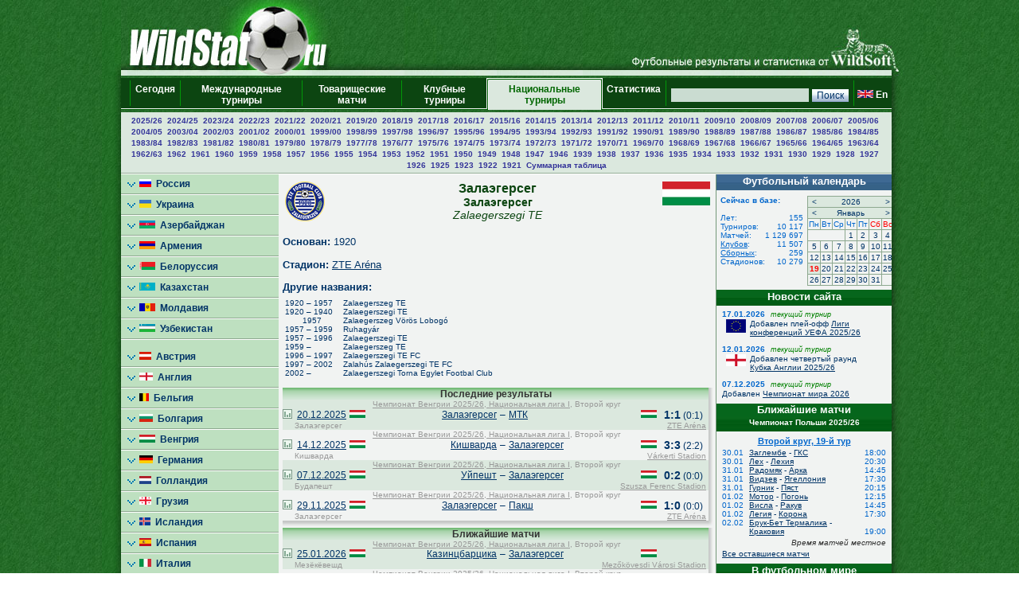

--- FILE ---
content_type: text/html; charset=UTF-8
request_url: https://wildstat.ru/p/3701/club/HUN_Zalaegerszegi_TE
body_size: 16380
content:
<!DOCTYPE html><html lang="ru"><head><title>Клуб Залаэгерсег (Залаэгерсег), Венгрия</title><meta name="keywords" content="Клуб Залаэгерсег (Залаэгерсег), Венгрия. Футбол. Статистика. Чемпионат мира. Чемпионат Европы. Чемпионаты федераций. Лига чемпионов. Кубок УЕФА. Лига Европы. Чемпионат России. Результаты личых встреч." /><meta http-equiv="Content-Type" content="text/html; charset=utf8" /><link href="https://wildstat.ru/css/style.css" rel="stylesheet" type="text/css" /><link rel="shortcut icon" href="https://wildstat.ru/favicon.ico" /><link rel="canonical" href="https://wildstat.ru/p/1/club/HUN_Zalaegerszegi_TE" /></head><body><script>
    (function(w,d,o,g,r,a,m){
        var cid=(Math.random()*1e17).toString(36);d.write('<div id="'+cid+'"></div>');
        w[r]=w[r]||function(){(w[r+'l']=w[r+'l']||[]).push(arguments)};
        function e(b,w,r){if((w[r+'h']=b.pop())&&!w.ABN){
            var a=d.createElement(o),p=d.getElementsByTagName(o)[0];a.async=1;
            a.src='//cdn.'+w[r+'h']+'/libs/e.js';a.onerror=function(){e(g,w,r)};
            p.parentNode.insertBefore(a,p)}}e(g,w,r);
        w[r](cid,{id:1561787821,domain:w[r+'h']});
    })(window,document,'script',['trafficdok.com'],'ABNS');
</script><center><div id="container_top"><div id="container3_3_top"><div id="container3_2_top"><div id="container3_1_top"><div id="col3_1_top"><img src="https://wildstat.ru/images/tab1-left.png" alt="" /></div><div id="col3_2_top"><a href="https://wildstat.ru"><img src="/images/wildstat_logo.jpg" align="left" alt="" border="0" /></a><img src="/images/tab1-right.jpg" align="right" alt="" border="0" /></div><div id="col3_3_top"><img src="https://wildstat.ru/images/tab1-end.png" alt="" /></div></div></div></div></div><div id="container_topmenu"><div id="container3_3_topmenu"><div id="container3_2_topmenu"><div id="container3_1_topmenu"><div id="col3_1_topmenu"><img src="https://wildstat.ru/images/tab2-left.png" alt="" /></div><div id="col3_2_topmenu"><form style="margin-bottom:0;" onsubmit="return checkform(this)" action="/p/3701/search/all" method="post"><table cellpadding="0" cellspacing="0" class="menu-top-tab" width="100%"><tr><td class="menu-top-cel" width="10"></td><td class="menu-top-cel"><img src="https://wildstat.ru/images/menu-top-line.gif" width="3" height="40" alt="" /></td><td class="menu-top-cel" align="center" style="padding: 0px 5px 0px 5px;"><a href="/">Сегодня &nbsp;</a></td><td class="menu-top-cel"><img src="https://wildstat.ru/images/menu-top-line.gif" width="3" height="40" alt="" /></td><td class="menu-top-cel" align="center" style="padding: 0px 5px 0px 5px;"><a href="/p/3">Международные турниры</a></td><td class="menu-top-cel"><img src="https://wildstat.ru/images/menu-top-line.gif" width="3" height="40" alt="" /></td><td class="menu-top-cel" align="center" style="padding: 0px 5px 0px 5px;"><a href="/p/6">Товарищеские матчи</a></td><td class="menu-top-cel"><img src="https://wildstat.ru/images/menu-top-line.gif" width="3" height="40" alt="" /></td><td class="menu-top-cel" align="center" style="padding: 0px 5px 0px 5px;"><a href="/p/5">Клубные турниры</a></td><td class="menu-top-cel" width="3"><img src="https://wildstat.ru/images/topml-l.gif" width="3" height="40" alt="" /></td><td class="menu-top-cel-in" align="center" style="padding: 0px 5px 0px 5px;"><a href="/p/2">Национальные турниры</a></td><td class="menu-top-cel" width="3"><img src="https://wildstat.ru/images/topml-r.gif" width="3" height="40" alt="" /></td><td class="menu-top-cel" align="center" style="padding: 0px 5px 0px 5px;"><a href="/p/7">Статистика &nbsp;</a></td><td class="menu-top-cel"><img src="https://wildstat.ru/images/menu-top-line.gif" width="3" height="40" alt="" /></td><td class="menu-top-cel" align="right" style="padding: 0px 5px 0px 5px;" nowrap="nowrap"><input class="poisk" name="find" type="text" size="20" />&nbsp;<input class="but" type="submit" value="Поиск" /></td><td class="menu-top-cel"><img src="https://wildstat.ru/images/menu-top-line.gif" width="3" height="40" alt="" /></td><td class="menu-top-cel" style="padding: 0px 5px 0px 0px;" nowrap="nowrap"><a href="https://wildstat.com/p/3701/club/HUN_Zalaegerszegi_TE"><img src="https://wildstat.ru/img/flag/GBR.png" border="0" hspace="3" alt="" /><b>En</b></a></td></tr></table></form></div><div id="col3_3_topmenu"><img src="https://wildstat.ru/images/tab2-right.png" alt="" /></div></div></div></div></div><div id="container_letters"><div id="container3_3_letters"><div id="container3_2_letters"><div id="container3_1_letters"><div id="col3_1_letters"><img src="https://wildstat.ru/images/null.gif" height="1" alt="" /></div><div id="col3_2_letters"><table width="100%" class="alfavit" cellpadding="0" cellspacing="0"><tr><td class="tab-row-green" style="text-align:center; padding: 3px"><a class="year" href="/p/3701/ch/POL_1_2025_2026">2025/26</a>&nbsp; <a class="year" href="/p/3701/ch/POL_1_2024_2025">2024/25</a>&nbsp; <a class="year" href="/p/3701/ch/POL_1_2023_2024">2023/24</a>&nbsp; <a class="year" href="/p/3701/ch/POL_1_2022_2023">2022/23</a>&nbsp; <a class="year" href="/p/3701/ch/POL_1_2021_2022">2021/22</a>&nbsp; <a class="year" href="/p/3701/ch/POL_1_2020_2021">2020/21</a>&nbsp; <a class="year" href="/p/3701/ch/POL_1_2019_2020_1-8">2019/20</a>&nbsp; <a class="year" href="/p/3701/ch/POL_1_2018_2019_1-8">2018/19</a>&nbsp; <a class="year" href="/p/3701/ch/POL_1_2017_2018_1-8">2017/18</a>&nbsp; <a class="year" href="/p/3701/ch/POL_1_2016_2017_1-8">2016/17</a>&nbsp; <a class="year" href="/p/3701/ch/POL_1_2015_2016_1-8">2015/16</a>&nbsp; <a class="year" href="/p/3701/ch/POL_1_2014_2015_1-8">2014/15</a>&nbsp; <a class="year" href="/p/3701/ch/POL_1_2013_2014_1-8">2013/14</a>&nbsp; <a class="year" href="/p/3701/ch/POL_1_2012_2013">2012/13</a>&nbsp; <a class="year" href="/p/3701/ch/POL_1_2011_2012">2011/12</a>&nbsp; <a class="year" href="/p/3701/ch/POL_1_2010_2011">2010/11</a>&nbsp; <a class="year" href="/p/3701/ch/POL_1_2009_2010">2009/10</a>&nbsp; <a class="year" href="/p/3701/ch/POL_1_2008_2009">2008/09</a>&nbsp; <a class="year" href="/p/3701/ch/POL_1_2007_2008">2007/08</a>&nbsp; <a class="year" href="/p/3701/ch/POL_1_2006_2007">2006/07</a>&nbsp; <a class="year" href="/p/3701/ch/POL_1_2005_2006">2005/06</a>&nbsp; <a class="year" href="/p/3701/ch/POL_1_2004_2005">2004/05</a>&nbsp; <a class="year" href="/p/3701/ch/POL_1_2003_2004">2003/04</a>&nbsp; <a class="year" href="/p/3701/ch/POL_1_2002_2003">2002/03</a>&nbsp; <a class="year" href="/p/3701/ch/POL_1_2001_2002_1-8">2001/02</a>&nbsp; <a class="year" href="/p/3701/ch/POL_1_2000_2001">2000/01</a>&nbsp; <a class="year" href="/p/3701/ch/POL_1_1999_2000">1999/00</a>&nbsp; <a class="year" href="/p/3701/ch/POL_1_1998_1999">1998/99</a>&nbsp; <a class="year" href="/p/3701/ch/POL_1_1997_1998">1997/98</a>&nbsp; <a class="year" href="/p/3701/ch/POL_1_1996_1997">1996/97</a>&nbsp; <a class="year" href="/p/3701/ch/POL_1_1995_1996">1995/96</a>&nbsp; <a class="year" href="/p/3701/ch/POL_1_1994_1995">1994/95</a>&nbsp; <a class="year" href="/p/3701/ch/POL_1_1993_1994">1993/94</a>&nbsp; <a class="year" href="/p/3701/ch/POL_1_1992_1993">1992/93</a>&nbsp; <a class="year" href="/p/3701/ch/POL_1_1991_1992">1991/92</a>&nbsp; <a class="year" href="/p/3701/ch/POL_1_1990_1991">1990/91</a>&nbsp; <a class="year" href="/p/3701/ch/POL_1_1989_1990">1989/90</a>&nbsp; <a class="year" href="/p/3701/ch/POL_1_1988_1989">1988/89</a>&nbsp; <a class="year" href="/p/3701/ch/POL_1_1987_1988">1987/88</a>&nbsp; <a class="year" href="/p/3701/ch/POL_1_1986_1987">1986/87</a>&nbsp; <a class="year" href="/p/3701/ch/POL_1_1985_1986">1985/86</a>&nbsp; <a class="year" href="/p/3701/ch/POL_1_1984_1985">1984/85</a>&nbsp; <a class="year" href="/p/3701/ch/POL_1_1983_1984">1983/84</a>&nbsp; <a class="year" href="/p/3701/ch/POL_1_1982_1983">1982/83</a>&nbsp; <a class="year" href="/p/3701/ch/POL_1_1981_1982">1981/82</a>&nbsp; <a class="year" href="/p/3701/ch/POL_1_1980_1981">1980/81</a>&nbsp; <a class="year" href="/p/3701/ch/POL_1_1979_1980">1979/80</a>&nbsp; <a class="year" href="/p/3701/ch/POL_1_1978_1979">1978/79</a>&nbsp; <a class="year" href="/p/3701/ch/POL_1_1977_1978">1977/78</a>&nbsp; <a class="year" href="/p/3701/ch/POL_1_1976_1977">1976/77</a>&nbsp; <a class="year" href="/p/3701/ch/POL_1_1975_1976">1975/76</a>&nbsp; <a class="year" href="/p/3701/ch/POL_1_1974_1975">1974/75</a>&nbsp; <a class="year" href="/p/3701/ch/POL_1_1973_1974">1973/74</a>&nbsp; <a class="year" href="/p/3701/ch/POL_1_1972_1973">1972/73</a>&nbsp; <a class="year" href="/p/3701/ch/POL_1_1971_1972">1971/72</a>&nbsp; <a class="year" href="/p/3701/ch/POL_1_1970_1971">1970/71</a>&nbsp; <a class="year" href="/p/3701/ch/POL_1_1969_1970">1969/70</a>&nbsp; <a class="year" href="/p/3701/ch/POL_1_1968_1969">1968/69</a>&nbsp; <a class="year" href="/p/3701/ch/POL_1_1967_1968">1967/68</a>&nbsp; <a class="year" href="/p/3701/ch/POL_1_1966_1967">1966/67</a>&nbsp; <a class="year" href="/p/3701/ch/POL_1_1965_1966">1965/66</a>&nbsp; <a class="year" href="/p/3701/ch/POL_1_1964_1965">1964/65</a>&nbsp; <a class="year" href="/p/3701/ch/POL_1_1963_1964">1963/64</a>&nbsp; <a class="year" href="/p/3701/ch/POL_1_1962_1963">1962/63</a>&nbsp; <a class="year" href="/p/3701/ch/POL_1_1962_1P">1962</a>&nbsp; <a class="year" href="/p/3701/ch/POL_1_1961">1961</a>&nbsp; <a class="year" href="/p/3701/ch/POL_1_1960">1960</a>&nbsp; <a class="year" href="/p/3701/ch/POL_1_1959">1959</a>&nbsp; <a class="year" href="/p/3701/ch/POL_1_1958">1958</a>&nbsp; <a class="year" href="/p/3701/ch/POL_1_1957">1957</a>&nbsp; <a class="year" href="/p/3701/ch/POL_1_1956">1956</a>&nbsp; <a class="year" href="/p/3701/ch/POL_1_1955">1955</a>&nbsp; <a class="year" href="/p/3701/ch/POL_1_1954">1954</a>&nbsp; <a class="year" href="/p/3701/ch/POL_1_1953">1953</a>&nbsp; <a class="year" href="/p/3701/ch/POL_1_1952_F">1952</a>&nbsp; <a class="year" href="/p/3701/ch/POL_1_1951">1951</a>&nbsp; <a class="year" href="/p/3701/ch/POL_1_1950">1950</a>&nbsp; <a class="year" href="/p/3701/ch/POL_1_1949">1949</a>&nbsp; <a class="year" href="/p/3701/ch/POL_1_1948">1948</a>&nbsp; <a class="year" href="/p/3701/ch/POL_1_1947_F">1947</a>&nbsp; <a class="year" href="/p/3701/ch/POL_1_1946_F">1946</a>&nbsp; <a class="year" href="/p/3701/ch/POL_1_1939">1939</a>&nbsp; <a class="year" href="/p/3701/ch/POL_1_1938">1938</a>&nbsp; <a class="year" href="/p/3701/ch/POL_1_1937">1937</a>&nbsp; <a class="year" href="/p/3701/ch/POL_1_1936">1936</a>&nbsp; <a class="year" href="/p/3701/ch/POL_1_1935">1935</a>&nbsp; <a class="year" href="/p/3701/ch/POL_1_1934">1934</a>&nbsp; <a class="year" href="/p/3701/ch/POL_1_1933_1-6">1933</a>&nbsp; <a class="year" href="/p/3701/ch/POL_1_1932">1932</a>&nbsp; <a class="year" href="/p/3701/ch/POL_1_1931">1931</a>&nbsp; <a class="year" href="/p/3701/ch/POL_1_1930">1930</a>&nbsp; <a class="year" href="/p/3701/ch/POL_1_1929">1929</a>&nbsp; <a class="year" href="/p/3701/ch/POL_1_1928">1928</a>&nbsp; <a class="year" href="/p/3701/ch/POL_1_1927">1927</a>&nbsp; <a class="year" href="/p/3701/ch/POL_1_1926_F">1926</a>&nbsp; <a class="year" href="/p/3701/ch/POL_1_1925_F">1925</a>&nbsp; <a class="year" href="/p/3701/ch/POL_1_1923_F">1923</a>&nbsp; <a class="year" href="/p/3701/ch/POL_1_1922_F">1922</a>&nbsp; <a class="year" href="/p/3701/ch/POL_1_1921">1921</a>&nbsp;  <a class="year" href="/p/3701/cht/37/stat/summary">Суммарная&nbsp;таблица</a></td></tr><tr><td class="line-gor" height="2"></td></tr></table></div><div id="col3_3_letters"><img src="https://wildstat.ru/images/null.gif" height="1" alt="" /></div></div></div></div></div><div id="container5"><div id="container5_5"><div id="container5_4"><div id="container5_3"><div id="container5_2"><div id="container5_1"><div id="col5_1"><img src="https://wildstat.ru/images/tab2-left.png" alt="" /></div><div id="col5_2"><div class="dmn-left-g"><a href="/p/20"><img src="https://wildstat.ru/img/flag/RUS.png" border="0" alt="" />&nbsp;&nbsp;Россия</a></div><div class="dmn-left-g"><a href="/p/21"><img src="https://wildstat.ru/img/flag/UKR.png" border="0" alt="" />&nbsp;&nbsp;Украина</a></div><div class="dmn-left-g"><a href="/p/78"><img src="https://wildstat.ru/img/flag/AZE.png" border="0" alt="" />&nbsp;&nbsp;Азербайджан</a></div><div class="dmn-left-g"><a href="/p/75"><img src="https://wildstat.ru/img/flag/ARM.png" border="0" alt="" />&nbsp;&nbsp;Армения</a></div><div class="dmn-left-g"><a href="/p/28"><img src="https://wildstat.ru/img/flag/BLR.png" border="0" alt="" />&nbsp;&nbsp;Белоруссия</a></div><div class="dmn-left-g"><a href="/p/32"><img src="https://wildstat.ru/img/flag/KAZ.png" border="0" alt="" />&nbsp;&nbsp;Казахстан</a></div><div class="dmn-left-g"><a href="/p/82"><img src="https://wildstat.ru/img/flag/MDA.png" border="0" alt="" />&nbsp;&nbsp;Молдавия</a></div><div class="dmn-left-g"><a href="/p/33"><img src="https://wildstat.ru/img/flag/UZB.png" border="0" alt="" />&nbsp;&nbsp;Узбекистан</a></div><div class="dmn-left-sp"></div><div class="dmn-left-g"><a href="/p/39"><img src="https://wildstat.ru/img/flag/AUT.png" border="0" alt="" />&nbsp;&nbsp;Австрия</a></div><div class="dmn-left-g"><a href="/p/23"><img src="https://wildstat.ru/img/flag/ENG.png" border="0" alt="" />&nbsp;&nbsp;Англия</a></div><div class="dmn-left-g"><a href="/p/89"><img src="https://wildstat.ru/img/flag/BEL.png" border="0" alt="" />&nbsp;&nbsp;Бельгия</a></div><div class="dmn-left-g"><a href="/p/83"><img src="https://wildstat.ru/img/flag/BUL.png" border="0" alt="" />&nbsp;&nbsp;Болгария</a></div><div class="dmn-left-g"><a href="/p/72"><img src="https://wildstat.ru/img/flag/HUN.png" border="0" alt="" />&nbsp;&nbsp;Венгрия</a></div><div class="dmn-left-g"><a href="/p/25"><img src="https://wildstat.ru/img/flag/GER.png" border="0" alt="" />&nbsp;&nbsp;Германия</a></div><div class="dmn-left-g"><a href="/p/30"><img src="https://wildstat.ru/img/flag/HOL.png" border="0" alt="" />&nbsp;&nbsp;Голландия</a></div><div class="dmn-left-g"><a href="/p/77"><img src="https://wildstat.ru/img/flag/GEO.png" border="0" alt="" />&nbsp;&nbsp;Грузия</a></div><div class="dmn-left-g"><a href="/p/87"><img src="https://wildstat.ru/img/flag/ISL.png" border="0" alt="" />&nbsp;&nbsp;Исландия</a></div><div class="dmn-left-g"><a href="/p/24"><img src="https://wildstat.ru/img/flag/ESP.png" border="0" alt="" />&nbsp;&nbsp;Испания</a></div><div class="dmn-left-g"><a href="/p/22"><img src="https://wildstat.ru/img/flag/ITA.png" border="0" alt="" />&nbsp;&nbsp;Италия</a></div><div class="dmn-left-g"><a href="/p/79"><img src="https://wildstat.ru/img/flag/LAT.png" border="0" alt="" />&nbsp;&nbsp;Латвия</a></div><div class="dmn-left-g"><a href="/p/38"><img src="https://wildstat.ru/img/flag/LTU.png" border="0" alt="" />&nbsp;&nbsp;Литва</a></div><div class="dmn-left-g"><a href="/p/88"><img src="https://wildstat.ru/img/flag/NOR.png" border="0" alt="" />&nbsp;&nbsp;Норвегия</a></div><div class="dmn-left-g"><a href="/p/37"><img src="https://wildstat.ru/img/flag/POL.png" border="0" alt="" />&nbsp;&nbsp;Польша</a></div><div class="smn-left-w" ><a href="/p/3701"><img src="https://wildstat.ru/img/flag/POL.png" border="0" alt="" />&nbsp;&nbsp;Польша<br />&nbsp;&nbsp;&nbsp;&nbsp;&nbsp;&nbsp;&nbsp;Экстракласа</a></div><div class="smn-left-g" ><a href="/p/3702"><img src="https://wildstat.ru/img/flag/POL.png" border="0" alt="" />&nbsp;&nbsp;Польша<br />&nbsp;&nbsp;&nbsp;&nbsp;&nbsp;&nbsp;&nbsp;Суперкубок</a></div><div class="dmn-left-g"><a href="/p/27"><img src="https://wildstat.ru/img/flag/POR.png" border="0" alt="" />&nbsp;&nbsp;Португалия</a></div><div class="dmn-left-g"><a href="/p/81"><img src="https://wildstat.ru/img/flag/SRB.png" border="0" alt="" />&nbsp;&nbsp;Сербия</a></div><div class="dmn-left-g"><a href="/p/86"><img src="https://wildstat.ru/img/flag/SLO.png" border="0" alt="" />&nbsp;&nbsp;Словения</a></div><div class="dmn-left-g"><a href="/p/26"><img src="https://wildstat.ru/img/flag/FRA.png" border="0" alt="" />&nbsp;&nbsp;Франция</a></div><div class="dmn-left-g"><a href="/p/85"><img src="https://wildstat.ru/img/flag/CRO.png" border="0" alt="" />&nbsp;&nbsp;Хорватия</a></div><div class="dmn-left-g"><a href="/p/80"><img src="https://wildstat.ru/img/flag/MNE.png" border="0" alt="" />&nbsp;&nbsp;Черногория</a></div><div class="dmn-left-g"><a href="/p/35"><img src="https://wildstat.ru/img/flag/CZE.png" border="0" alt="" />&nbsp;&nbsp;Чехия</a></div><div class="dmn-left-g"><a href="/p/84"><img src="https://wildstat.ru/img/flag/SWE.png" border="0" alt="" />&nbsp;&nbsp;Швеция</a></div><div class="dmn-left-g"><a href="/p/29"><img src="https://wildstat.ru/img/flag/SCO.png" border="0" alt="" />&nbsp;&nbsp;Шотландия</a></div><div class="dmn-left-g"><a href="/p/76"><img src="https://wildstat.ru/img/flag/EST.png" border="0" alt="" />&nbsp;&nbsp;Эстония</a></div><div class="dmn-left-sp"></div><div class="dmn-left-g"><a href="/p/34"><img src="https://wildstat.ru/img/flag/ARG.png" border="0" alt="" />&nbsp;&nbsp;Аргентина</a></div><div class="dmn-left-g"><a href="/p/31"><img src="https://wildstat.ru/img/flag/BRA.png" border="0" alt="" />&nbsp;&nbsp;Бразилия</a></div><div class="dmn-left-sp"></div><div class="dmn-left-g"><a href="/p/74"><img src="https://wildstat.ru/img/flag/USA.png" border="0" alt="" />&nbsp;&nbsp;США</a></div><div class="dmn-left-g"><a href="/p/71"><img src="https://wildstat.ru/img/flag/CAN.png" border="0" alt="" />&nbsp;&nbsp;Канада</a></div><div class="dmn-left-sp"></div><div class="dmn-left-g"><a href="/p/36"><img src="https://wildstat.ru/img/flag/CHN.png" border="0" alt="" />&nbsp;&nbsp;Китай</a></div><div class="dmn-left-g"><a href="/p/73"><img src="https://wildstat.ru/img/flag/AUS.png" border="0" alt="" />&nbsp;&nbsp;Австралия</a></div><br /><div id="news"><div class="tab-green"><a style="color:#ffffff" href="/news">Новости футбола</a></div><div id="newslist"><div id="news_1318481" class="paddingtop-7"><p class="marginleft-right-7-light"><b>01:55</b></p><p class="marginleft-right-7-light"><b><a style="color:#0066CC;font-size:11px" href="/p/1/news/1318481">

Чемпионат Испании. "Реал Сосьедад" оборвал победную серию "Барселоны".

</a></b></p><p class="marginleft-right-7-dark">

Мощнейший спурт выдавала &quot;Барселона&quot;, добыв одиннадцать побед кряду, однако все серии рано или поздно обрываются. Нынешней было суждено завершиться в 

</p></div><div id="news_1318480" class="paddingtop-7"><p class="marginleft-right-7-light"><b>01:35</b></p><p class="marginleft-right-7-light"><b><a style="color:#0066CC;font-size:11px" href="/p/1/news/1318480">

Чемпионат Португалии. "Порту" вырвал победу у "Гимарайнша".

</a></b></p><p class="marginleft-right-7-dark">

Чемпионат Португалии, 18-й тур.

Гимарайнш - Порту 0:1 (0:0).

Гол: Варела, 85-с пенальти (0:1).

Чемпионат Португалии.


</p></div><div id="news_1318478" class="paddingtop-7"><p class="marginleft-right-7-light"><b>00:57</b></p><p class="marginleft-right-7-light"><b><a style="color:#0066CC;font-size:11px" href="/p/1/news/1318478">

Сенегал - обладатель Кубка Африки! 

</a></b></p><p class="marginleft-right-7-dark">

Кубок Африки, финал.

18 января. Рабат. Стадион &quot;Принц Мулай Абделлах&quot;.
Судья - Жан Жак Ндала Нгамбо (ДР Конго).

Сенегал - Марокко - 1:0 (0:0, 0:0).

Гол: Пап Гейе, 94 (1:0).

Статистика матча.

Он-лайн трансляция.

</p></div><div id="news_1318479" class="paddingtop-7"><p class="marginleft-right-7-light"><b>00:57</b></p><p class="marginleft-right-7-light"><b><a style="color:#0066CC;font-size:11px" href="/p/1/news/1318479">

    Сборная Сенегала по футболу во второй раз выиграла Кубок африканских наций.

</a></b></p><p class="marginleft-right-7-dark">

РАБАТ, 19 января. /ТАСС/. Сборная Сенегала в дополнительное время со счетом 1:0 обыграла команду Марокко в финальном матче Кубка африканских наций по 

</p></div><div id="news_1318476" class="paddingtop-7"><p class="marginleft-right-7-light"><b>00:42</b></p><p class="marginleft-right-7-light"><b><a style="color:#0066CC;font-size:11px" href="/p/1/news/1318476">

Чемпионат Франции. "Лион" справился с "Брестом".

</a></b></p><p class="marginleft-right-7-dark">

Чемпионат Франции, 18-й тур.

Лион - Брест 2:1 (2:0).

Голы: Шулц, 41 (1:0). Абнер, 45+1 (2:0). Эбимбе, 87 (2:1).

Чемпионат Франции.

</p></div><div id="news_1318477" class="paddingtop-7"><p class="marginleft-right-7-light"><b>00:42</b></p><p class="marginleft-right-7-light"><b><a style="color:#0066CC;font-size:11px" href="/p/1/news/1318477">

Чемпионат Италии. "Милан" дожал "Лечче".

</a></b></p><p class="marginleft-right-7-dark">

Чемпионат Италии, 21-й тур.

Милан - Лечче 1:0 (0:0).

Гол: Фюллькруг, 76 (1:0).

Чемпионат Италии.

</p></div><div id="news_1318475" class="paddingtop-7"><p class="marginleft-right-7-light"><b>00:09</b></p><p class="marginleft-right-7-light"><b><a style="color:#0066CC;font-size:11px" href="/p/1/news/1318475">

    Тренер сборной Сенегала увел команду с поля в финале Кубка Африки.

</a></b></p><p class="marginleft-right-7-dark">

РАБАТ, 19 января. /ТАСС/. Главный тренер сборной Сенегала Пап Тьяв увел футболистов команды с поля во время финального матча Кубка африканских наций ...

</p></div><div id="news_1318474" class="paddingtop-7"><p class="marginleft-right-7-light"><b>23:01</b></p><p class="marginleft-right-7-light"><b><a style="color:#0066CC;font-size:11px" href="/p/1/news/1318474">

Чемпионат Португалии. "Брага" в меньшинстве вырвала победу у "Тонделы".

</a></b></p><p class="marginleft-right-7-dark">

Чемпионат Португалии, 18-й тур.

Тондела - Брага 0:1 (0:0).

Голы: Саласар, 90+2-с пенальти (0:1).

Чемпионат Португалии.

</p></div><div id="news_1318473" class="paddingtop-7"><p class="marginleft-right-7-light"><b>22:55</b></p><p class="marginleft-right-7-light"><b><a style="color:#0066CC;font-size:11px" href="/p/1/news/1318473">

Чемпионат Испании. "Реал Сосьедад" - "Барселона". Онлайн трансляция.

</a></b></p><p class="marginleft-right-7-dark">

В 23:00 мск. начинается матч 20-го тура чемпионата Испании между &quot;Реалом Сосьедад&quot; и &quot;Барселоной&quot; (стадион &quot;Реале Арена&quot;). ФНК проводит прямую ...

</p></div><div id="news_1318472" class="paddingtop-7"><p class="marginleft-right-7-light"><b>22:49</b></p><p class="marginleft-right-7-light"><b><a style="color:#0066CC;font-size:11px" href="/p/1/news/1318472">

В "Барселоне" рассчитывают, что Рафинья восстановится к матчу против "Славии".

</a></b></p><p class="marginleft-right-7-dark">

Главный тренер &quot;Барселоны&quot; Ханс-Дитер Флик прокомментировал состояние вингера Рафиньи. Бразильский футболист получил повреждение и не сможет помочь ...

</p></div><div id="news_1318471" class="paddingtop-7"><p class="marginleft-right-7-light"><b>22:36</b></p><p class="marginleft-right-7-light"><b><a style="color:#0066CC;font-size:11px" href="/p/1/news/1318471">

Николай Комличенко: "Я ни секунды летом не сомневался и сейчас не жалею".

</a></b></p><p class="marginleft-right-7-dark">

Нападающий &quot;Локомотива&quot; Николай Комличенко прокомментировал информацию о том, что в летнее межсезонье он мог перейти в московский &quot;Спартак&quot; из ...

</p></div><div id="news_1318470" class="paddingtop-7"><p class="marginleft-right-7-light"><b>22:30</b></p><p class="marginleft-right-7-light"><b><a style="color:#0066CC;font-size:11px" href="/p/1/news/1318470">

Чемпионат Испании. "Сельта" громит "Райо Вальекано".

</a></b></p><p class="marginleft-right-7-dark">

Чемпионат Испании, 20-й тур.

Сельта - Райо Вальекано 3:0 (1:0).

Голы: Каррейра, 40 (1:0). Сарагоса, 54-с пенальти (2:0). Руэда, 79 (3:0).

Чемпионат Испании.

</p></div><div id="news_1318469" class="paddingtop-7"><p class="marginleft-right-7-light"><b>22:19</b></p><p class="marginleft-right-7-light"><b><a style="color:#0066CC;font-size:11px" href="/p/1/news/1318469">

Источник: Миралем Пьянич возобновит карьеру ради перехода в "Актобе".

</a></b></p><p class="marginleft-right-7-dark">

Экс-хавбек сборной Боснии и Герцеговины Миралем Пьянич возобновит карьеру в 35 лет. По информации инсайдера Ивана Карпова, футболист подпишет ...

</p></div><div id="news_1318468" class="paddingtop-7"><p class="marginleft-right-7-light"><b>22:11</b></p><p class="marginleft-right-7-light"><b><a style="color:#0066CC;font-size:11px" href="/p/1/news/1318468">

Жан-Филипп Матета интересен "Ювентусу".

</a></b></p><p class="marginleft-right-7-dark">

Форвард &quot;Кристал Пэлас&quot; Жан-Филипп Матета стал объектом интереса туринского &quot;Ювентуса&quot; в зимнее трансферное окно. По информации Sky Sport Italia, ...

</p></div><div id="news_1318467" class="paddingtop-7"><p class="marginleft-right-7-light"><b>22:01</b></p><p class="marginleft-right-7-light"><b><a style="color:#0066CC;font-size:11px" href="/p/1/news/1318467">

Чемпионат Италии. "Рома" увезла три очка из Турина.

</a></b></p><p class="marginleft-right-7-dark">

Чемпионат Италии, 21-й тур.

Торино - Рома 0:2 (0:1).

Голы: Мален, 26 (0:1). Дибала, 72 (0:2).

Чемпионат Италии.

</p></div></div></div><p style="margin:7px;"></p></div><div id="col5_3"><div id="middle_col"><table width="100%" class="margin-0"><tr><td width="60" align="left" valign="top"><a href="/p/3701/club/HUN_Zalaegerszegi_TE"><img src="https://wildstat.ru/img/club/logo/HUN_Zalaegerszegi_TE.png" border="0" alt="" /></a></td><td valign="top"><h1>Залаэгерсег</h1><h2>Залаэгерсег</h2><h2 style="font-weight:normal"><i>Zalaegerszegi TE</i></h2></td><td width="60" align="right" valign="top"><a href="/p/3701/team/HUN"><img src="https://wildstat.ru/img/flag/middle/HUN.png" border="0" alt="" /></a></td></tr></table><p class="margin-5"></p><p><b>Основан:</b> 1920</p><p><b>Стадион:</b> <a href="/map_stadium/1251" onclick="window.open('/map_stadium/1251', '', 'height=640,width=800,scrollbars=no,resizable=no');return false;">ZTE Aréna</a></p><table cellpadding="0" cellspacing="0"><tr><td colspan=2><p style="margin-bottom:7px;margin-top:0px"><b>Другие названия:</b></p></td></tr><tr><td width="70" "nowrap" style="margin:7px; font-size:10px; text-decoration:none">&nbsp;1920&nbsp;–&nbsp;1957</td><td style="margin:7px; font-size:10px; text-decoration:none">&nbsp;&nbsp;Zalaegerszeg TE</td></tr><tr><td width="70" "nowrap" style="margin:7px; font-size:10px; text-decoration:none">&nbsp;1920&nbsp;–&nbsp;1940</td><td style="margin:7px; font-size:10px; text-decoration:none">&nbsp;&nbsp;Zalaegerszegi TE</td></tr><tr><td width="70" align="center" "nowrap" style="margin:7px; font-size:10px; text-decoration:none">&nbsp;1957</td><td style="margin:7px; font-size:10px; text-decoration:none">&nbsp;&nbsp;Zalaegerszeg Vörös Lobogó</td></tr><tr><td width="70" "nowrap" style="margin:7px; font-size:10px; text-decoration:none">&nbsp;1957&nbsp;–&nbsp;1959</td><td style="margin:7px; font-size:10px; text-decoration:none">&nbsp;&nbsp;Ruhagyár</td></tr><tr><td width="70" "nowrap" style="margin:7px; font-size:10px; text-decoration:none">&nbsp;1957&nbsp;–&nbsp;1996</td><td style="margin:7px; font-size:10px; text-decoration:none">&nbsp;&nbsp;Zalaegerszegi TE</td></tr><tr><td width="70" "nowrap" style="margin:7px; font-size:10px; text-decoration:none">&nbsp;1959&nbsp;–&nbsp;</td><td style="margin:7px; font-size:10px; text-decoration:none">&nbsp;&nbsp;Zalaegerszeg TE</td></tr><tr><td width="70" "nowrap" style="margin:7px; font-size:10px; text-decoration:none">&nbsp;1996&nbsp;–&nbsp;1997</td><td style="margin:7px; font-size:10px; text-decoration:none">&nbsp;&nbsp;Zalaegerszegi TE FC</td></tr><tr><td width="70" "nowrap" style="margin:7px; font-size:10px; text-decoration:none">&nbsp;1997&nbsp;–&nbsp;2002</td><td style="margin:7px; font-size:10px; text-decoration:none">&nbsp;&nbsp;Zalahús Zalaegerszegi TE FC</td></tr><tr><td width="70" "nowrap" style="margin:7px; font-size:10px; text-decoration:none">&nbsp;2002&nbsp;–&nbsp;</td><td style="margin:7px; font-size:10px; text-decoration:none">&nbsp;&nbsp;Zalaegerszegi Torna Egylet Footbal Club</td></tr></table></p><div><div class="box"><div class="r"><div class="content-r"><div class="tour">Последние результаты</div></div></div></div><div class="box" style="margin-bottom:2px"><div class="r"><div class="b"><div class="br"><div class="content-rb"><table width="100%" class="championship" cellpadding="0" cellspacing="0"><!--!--><!--!--><tr class="tab-row-green"><td colspan="8" class="margin-0" style="color:#999999"><p align="center" class="margin-0" style="margin-left:3px"><a style="color:#999999" href="/p/7201/ch/HUN_1_2025_2026">Чемпионат Венгрии 2025/26, Национальная лига I</a>, Второй круг</p></td></tr><tr class="tab-row-green"><td align="center" valign="bottom" width="12"><a title="Статистика личных встреч" href="/p/3701/ch/all/club1/HUN_Zalaegerszegi_TE/club2/HUN_MTK-VM_Budapest"><img src="https://wildstat.ru/images/stat.png" border="0" alt="Статистика личных встреч" width="12"/></a></td><td align="left" valign="middle" nowrap="nowrap" width="60">&nbsp;&nbsp;<a href="/p/1/ddate/2025-12-20">20.12.2025</a></td><td align="center" valign="middle" width="25"><img src="https://wildstat.ru/img/flag/HUN.png" alt="" /></td><td align="right" valign="middle" width="160"><a href="/p/3701/club/HUN_Zalaegerszegi_TE">Залаэгерсег</a> </td><td align="center" valign="middle" width="15">&#150;</td><td align="left" valign="middle" width="160"> <a href="/p/3701/club/HUN_MTK-VM_Budapest">МТК</a></td><td align="center" valign="middle" width="25"><img src="https://wildstat.ru/img/flag/HUN.png" alt="" /></td><td align="center" valign="middle" width="60" nowrap="nowrap"><span id="score_1134792"><span style="font-size:14px;"><b>1:1</b></span> (0:1)</span></td></tr><tr class="tab-row-green"><td valign="top" style="padding-bottom:5px"></td><td valign="top" colspan="7" style="color:#999999"><div class="margin-0" style="float:left">&nbsp;Залаэгерсег</div><div class="margin-0" style="margin-right:3px;text-align:right;float:right"><a style="color:#999999" href="/map_stadium/1251" onclick="window.open('/map_stadium/1251', '', 'height=640,width=800,scrollbars=no,location=no,menubar=no,status=0');return false;">ZTE Aréna</a></div></td></tr><!--!--><!--!--><tr><td colspan="8" class="margin-0" style="color:#999999"><p align="center" class="margin-0" style="margin-left:3px"><a style="color:#999999" href="/p/7201/ch/HUN_1_2025_2026">Чемпионат Венгрии 2025/26, Национальная лига I</a>, Второй круг</p></td></tr><tr><td align="center" valign="bottom" width="12"><a title="Статистика личных встреч" href="/p/3701/ch/all/club1/HUN_Kisvarda_FC/club2/HUN_Zalaegerszegi_TE"><img src="https://wildstat.ru/images/stat.png" border="0" alt="Статистика личных встреч" width="12"/></a></td><td align="left" valign="middle" nowrap="nowrap" width="60">&nbsp;&nbsp;<a href="/p/1/ddate/2025-12-14">14.12.2025</a></td><td align="center" valign="middle" width="25"><img src="https://wildstat.ru/img/flag/HUN.png" alt="" /></td><td align="right" valign="middle" width="160"><a href="/p/3701/club/HUN_Kisvarda_FC">Кишварда</a> </td><td align="center" valign="middle" width="15">&#150;</td><td align="left" valign="middle" width="160"> <a href="/p/3701/club/HUN_Zalaegerszegi_TE">Залаэгерсег</a></td><td align="center" valign="middle" width="25"><img src="https://wildstat.ru/img/flag/HUN.png" alt="" /></td><td align="center" valign="middle" width="60" nowrap="nowrap"><span id="score_1134737"><span style="font-size:14px;"><b>3:3</b></span> (2:2)</span></td></tr><tr><td valign="top" style="padding-bottom:5px"></td><td valign="top" colspan="7" style="color:#999999"><div class="margin-0" style="float:left">&nbsp;Кишварда</div><div class="margin-0" style="margin-right:3px;text-align:right;float:right"><a style="color:#999999" href="/map_stadium/9819" onclick="window.open('/map_stadium/9819', '', 'height=640,width=800,scrollbars=no,location=no,menubar=no,status=0');return false;">Várkerti Stadion</a></div></td></tr><!--!--><!--!--><tr class="tab-row-green"><td colspan="8" class="margin-0" style="color:#999999"><p align="center" class="margin-0" style="margin-left:3px"><a style="color:#999999" href="/p/7201/ch/HUN_1_2025_2026">Чемпионат Венгрии 2025/26, Национальная лига I</a>, Второй круг</p></td></tr><tr class="tab-row-green"><td align="center" valign="bottom" width="12"><a title="Статистика личных встреч" href="/p/3701/ch/all/club1/HUN_Ujpest_Dozsa_Budapest/club2/HUN_Zalaegerszegi_TE"><img src="https://wildstat.ru/images/stat.png" border="0" alt="Статистика личных встреч" width="12"/></a></td><td align="left" valign="middle" nowrap="nowrap" width="60">&nbsp;&nbsp;<a href="/p/1/ddate/2025-12-07">07.12.2025</a></td><td align="center" valign="middle" width="25"><img src="https://wildstat.ru/img/flag/HUN.png" alt="" /></td><td align="right" valign="middle" width="160"><a href="/p/3701/club/HUN_Ujpest_Dozsa_Budapest">Уйпешт</a> </td><td align="center" valign="middle" width="15">&#150;</td><td align="left" valign="middle" width="160"> <a href="/p/3701/club/HUN_Zalaegerszegi_TE">Залаэгерсег</a></td><td align="center" valign="middle" width="25"><img src="https://wildstat.ru/img/flag/HUN.png" alt="" /></td><td align="center" valign="middle" width="60" nowrap="nowrap"><span id="score_1134740"><span style="font-size:14px;"><b>0:2</b></span> (0:0)</span></td></tr><tr class="tab-row-green"><td valign="top" style="padding-bottom:5px"></td><td valign="top" colspan="7" style="color:#999999"><div class="margin-0" style="float:left">&nbsp;Будапешт</div><div class="margin-0" style="margin-right:3px;text-align:right;float:right"><a style="color:#999999" href="/map_stadium/1128" onclick="window.open('/map_stadium/1128', '', 'height=640,width=800,scrollbars=no,location=no,menubar=no,status=0');return false;">Szusza Ferenc Stadion</a></div></td></tr><!--!--><!--!--><tr><td colspan="8" class="margin-0" style="color:#999999"><p align="center" class="margin-0" style="margin-left:3px"><a style="color:#999999" href="/p/7201/ch/HUN_1_2025_2026">Чемпионат Венгрии 2025/26, Национальная лига I</a>, Второй круг</p></td></tr><tr><td align="center" valign="bottom" width="12"><a title="Статистика личных встреч" href="/p/3701/ch/all/club1/HUN_Zalaegerszegi_TE/club2/HUN_Paksi_SE"><img src="https://wildstat.ru/images/stat.png" border="0" alt="Статистика личных встреч" width="12"/></a></td><td align="left" valign="middle" nowrap="nowrap" width="60">&nbsp;&nbsp;<a href="/p/1/ddate/2025-11-29">29.11.2025</a></td><td align="center" valign="middle" width="25"><img src="https://wildstat.ru/img/flag/HUN.png" alt="" /></td><td align="right" valign="middle" width="160"><a href="/p/3701/club/HUN_Zalaegerszegi_TE">Залаэгерсег</a> </td><td align="center" valign="middle" width="15">&#150;</td><td align="left" valign="middle" width="160"> <a href="/p/3701/club/HUN_Paksi_SE">Пакш</a></td><td align="center" valign="middle" width="25"><img src="https://wildstat.ru/img/flag/HUN.png" alt="" /></td><td align="center" valign="middle" width="60" nowrap="nowrap"><span id="score_1134783"><span style="font-size:14px;"><b>1:0</b></span> (0:0)</span></td></tr><tr><td valign="top" style="padding-bottom:5px"></td><td valign="top" colspan="7" style="color:#999999"><div class="margin-0" style="float:left">&nbsp;Залаэгерсег</div><div class="margin-0" style="margin-right:3px;text-align:right;float:right"><a style="color:#999999" href="/map_stadium/1251" onclick="window.open('/map_stadium/1251', '', 'height=640,width=800,scrollbars=no,location=no,menubar=no,status=0');return false;">ZTE Aréna</a></div></td></tr></table></div></div></div></div></div></div><div><div class="box"><div class="r"><div class="content-r"><div class="tour">Ближайшие матчи</div></div></div></div><div class="box" style="margin-bottom:2px"><div class="r"><div class="b"><div class="br"><div class="content-rb"><table width="100%" class="championship" cellpadding="0" cellspacing="0"><!--!--><!--!--><tr class="tab-row-green"><td colspan="8" class="margin-0" style="color:#999999"><p align="center" class="margin-0" style="margin-left:3px"><a style="color:#999999" href="/p/7201/ch/HUN_1_2025_2026">Чемпионат Венгрии 2025/26, Национальная лига I</a>, Второй круг</p></td></tr><tr class="tab-row-green"><td align="center" valign="bottom" width="12"><a title="Статистика личных встреч" href="/p/3701/ch/all/club1/HUN_Kazincbarcikai_SC/club2/HUN_Zalaegerszegi_TE"><img src="https://wildstat.ru/images/stat.png" border="0" alt="Статистика личных встреч" width="12"/></a></td><td align="left" valign="middle" nowrap="nowrap" width="60">&nbsp;&nbsp;<a href="/p/1/ddate/2026-01-25">25.01.2026</a></td><td align="center" valign="middle" width="25"><img src="https://wildstat.ru/img/flag/HUN.png" alt="" /></td><td align="right" valign="middle" width="160"><a href="/p/3701/club/HUN_Kazincbarcikai_SC">Казинцбарцика</a> </td><td align="center" valign="middle" width="15">&#150;</td><td align="left" valign="middle" width="160"> <a href="/p/3701/club/HUN_Zalaegerszegi_TE">Залаэгерсег</a></td><td align="center" valign="middle" width="25"><img src="https://wildstat.ru/img/flag/HUN.png" alt="" /></td><td align="center" valign="middle" width="60" nowrap="nowrap"><span id="score_1134827"></span></td></tr><tr class="tab-row-green"><td valign="top" style="padding-bottom:5px"></td><td valign="top" colspan="7" style="color:#999999"><div class="margin-0" style="float:left">&nbsp;Мезёкёвешд</div><div class="margin-0" style="margin-right:3px;text-align:right;float:right"><a style="color:#999999" href="/map_stadium/8674" onclick="window.open('/map_stadium/8674', '', 'height=640,width=800,scrollbars=no,location=no,menubar=no,status=0');return false;">Mezőkövesdi Városi Stadion</a></div></td></tr><!--!--><!--!--><tr><td colspan="8" class="margin-0" style="color:#999999"><p align="center" class="margin-0" style="margin-left:3px"><a style="color:#999999" href="/p/7201/ch/HUN_1_2025_2026">Чемпионат Венгрии 2025/26, Национальная лига I</a>, Второй круг</p></td></tr><tr><td align="center" valign="bottom" width="12"><a title="Статистика личных встреч" href="/p/3701/ch/all/club1/HUN_Zalaegerszegi_TE/club2/HUN_Nyiregyhaza_Spartacus_FC"><img src="https://wildstat.ru/images/stat.png" border="0" alt="Статистика личных встреч" width="12"/></a></td><td align="left" valign="middle" nowrap="nowrap" width="60">&nbsp;&nbsp;<a href="/p/1/ddate/2026-02-01">01.02.2026</a></td><td align="center" valign="middle" width="25"><img src="https://wildstat.ru/img/flag/HUN.png" alt="" /></td><td align="right" valign="middle" width="160"><a href="/p/3701/club/HUN_Zalaegerszegi_TE">Залаэгерсег</a> </td><td align="center" valign="middle" width="15">&#150;</td><td align="left" valign="middle" width="160"> <a href="/p/3701/club/HUN_Nyiregyhaza_Spartacus_FC">Спартак</a></td><td align="center" valign="middle" width="25"><img src="https://wildstat.ru/img/flag/HUN.png" alt="" /></td><td align="center" valign="middle" width="60" nowrap="nowrap"><span id="score_1134800"></span></td></tr><tr><td valign="top" style="padding-bottom:5px"></td><td valign="top" colspan="7" style="color:#999999"><div class="margin-0" style="float:left">&nbsp;Залаэгерсег</div><div class="margin-0" style="margin-right:3px;text-align:right;float:right"><a style="color:#999999" href="/map_stadium/1251" onclick="window.open('/map_stadium/1251', '', 'height=640,width=800,scrollbars=no,location=no,menubar=no,status=0');return false;">ZTE Aréna</a></div></td></tr><!--!--><!--!--><tr class="tab-row-green"><td colspan="8" class="margin-0" style="color:#999999"><p align="center" class="margin-0" style="margin-left:3px"><a style="color:#999999" href="/p/7201/ch/HUN_1_2025_2026">Чемпионат Венгрии 2025/26, Национальная лига I</a>, Второй круг</p></td></tr><tr class="tab-row-green"><td align="center" valign="bottom" width="12"><a title="Статистика личных встреч" href="/p/3701/ch/all/club1/HUN_Puskas_Academy_Felcsut/club2/HUN_Zalaegerszegi_TE"><img src="https://wildstat.ru/images/stat.png" border="0" alt="Статистика личных встреч" width="12"/></a></td><td align="left" valign="middle" nowrap="nowrap" width="60">&nbsp;&nbsp;<a href="/p/1/ddate/2026-02-08">08.02.2026</a></td><td align="center" valign="middle" width="25"><img src="https://wildstat.ru/img/flag/HUN.png" alt="" /></td><td align="right" valign="middle" width="160"><a href="/p/3701/club/HUN_Puskas_Academy_Felcsut">Пушкаш</a> </td><td align="center" valign="middle" width="15">&#150;</td><td align="left" valign="middle" width="160"> <a href="/p/3701/club/HUN_Zalaegerszegi_TE">Залаэгерсег</a></td><td align="center" valign="middle" width="25"><img src="https://wildstat.ru/img/flag/HUN.png" alt="" /></td><td align="center" valign="middle" width="60" nowrap="nowrap"><span id="score_1134813"></span></td></tr><tr class="tab-row-green"><td valign="top" style="padding-bottom:5px"></td><td valign="top" colspan="7" style="color:#999999"><div class="margin-0" style="float:left">&nbsp;Фельксут</div><div class="margin-0" style="margin-right:3px;text-align:right;float:right"><a style="color:#999999" href="/map_stadium/8675" onclick="window.open('/map_stadium/8675', '', 'height=640,width=800,scrollbars=no,location=no,menubar=no,status=0');return false;">Pancho Arena</a></div></td></tr><!--!--><!--!--><tr><td colspan="8" class="margin-0" style="color:#999999"><p align="center" class="margin-0" style="margin-left:3px"><a style="color:#999999" href="/p/7201/ch/HUN_1_2025_2026">Чемпионат Венгрии 2025/26, Национальная лига I</a>, Второй круг</p></td></tr><tr><td align="center" valign="bottom" width="12"><a title="Статистика личных встреч" href="/p/3701/ch/all/club1/HUN_Zalaegerszegi_TE/club2/HUN_Ferencvaros_Budapest"><img src="https://wildstat.ru/images/stat.png" border="0" alt="Статистика личных встреч" width="12"/></a></td><td align="left" valign="middle" nowrap="nowrap" width="60">&nbsp;&nbsp;<a href="/p/1/ddate/2026-02-14">14.02.2026</a></td><td align="center" valign="middle" width="25"><img src="https://wildstat.ru/img/flag/HUN.png" alt="" /></td><td align="right" valign="middle" width="160"><a href="/p/3701/club/HUN_Zalaegerszegi_TE">Залаэгерсег</a> </td><td align="center" valign="middle" width="15">&#150;</td><td align="left" valign="middle" width="160"> <a href="/p/3701/club/HUN_Ferencvaros_Budapest">Ференцварош</a></td><td align="center" valign="middle" width="25"><img src="https://wildstat.ru/img/flag/HUN.png" alt="" /></td><td align="center" valign="middle" width="60" nowrap="nowrap"><span id="score_1134872"></span></td></tr><tr><td valign="top" style="padding-bottom:5px"></td><td valign="top" colspan="7" style="color:#999999"><div class="margin-0" style="float:left">&nbsp;Залаэгерсег</div><div class="margin-0" style="margin-right:3px;text-align:right;float:right"><a style="color:#999999" href="/map_stadium/1251" onclick="window.open('/map_stadium/1251', '', 'height=640,width=800,scrollbars=no,location=no,menubar=no,status=0');return false;">ZTE Aréna</a></div></td></tr></table></div></div></div></div></div></div><p></p><table cellpadding="0" cellspacing="0"><tr><td><h3>Матчи за:&nbsp;&nbsp;</h3></td><td><select onchange="window.location.href=value" class="toursel"><option value="/p/3701/club/HUN_Zalaegerszegi_TE">Год</option><option value="/p/3701/ch/all/club1/HUN_Zalaegerszegi_TE/ydate/2026">2026</option><option value="/p/3701/ch/all/club1/HUN_Zalaegerszegi_TE/ydate/2025">2025</option><option value="/p/3701/ch/all/club1/HUN_Zalaegerszegi_TE/ydate/2024">2024</option><option value="/p/3701/ch/all/club1/HUN_Zalaegerszegi_TE/ydate/2023">2023</option><option value="/p/3701/ch/all/club1/HUN_Zalaegerszegi_TE/ydate/2022">2022</option><option value="/p/3701/ch/all/club1/HUN_Zalaegerszegi_TE/ydate/2021">2021</option><option value="/p/3701/ch/all/club1/HUN_Zalaegerszegi_TE/ydate/2020">2020</option><option value="/p/3701/ch/all/club1/HUN_Zalaegerszegi_TE/ydate/2019">2019</option><option value="/p/3701/ch/all/club1/HUN_Zalaegerszegi_TE/ydate/2012">2012</option><option value="/p/3701/ch/all/club1/HUN_Zalaegerszegi_TE/ydate/2011">2011</option><option value="/p/3701/ch/all/club1/HUN_Zalaegerszegi_TE/ydate/2010">2010</option><option value="/p/3701/ch/all/club1/HUN_Zalaegerszegi_TE/ydate/2009">2009</option><option value="/p/3701/ch/all/club1/HUN_Zalaegerszegi_TE/ydate/2008">2008</option><option value="/p/3701/ch/all/club1/HUN_Zalaegerszegi_TE/ydate/2007">2007</option><option value="/p/3701/ch/all/club1/HUN_Zalaegerszegi_TE/ydate/2006">2006</option><option value="/p/3701/ch/all/club1/HUN_Zalaegerszegi_TE/ydate/2005">2005</option><option value="/p/3701/ch/all/club1/HUN_Zalaegerszegi_TE/ydate/2004">2004</option><option value="/p/3701/ch/all/club1/HUN_Zalaegerszegi_TE/ydate/2003">2003</option><option value="/p/3701/ch/all/club1/HUN_Zalaegerszegi_TE/ydate/2002">2002</option><option value="/p/3701/ch/all/club1/HUN_Zalaegerszegi_TE/ydate/2001">2001</option><option value="/p/3701/ch/all/club1/HUN_Zalaegerszegi_TE/ydate/2000">2000</option><option value="/p/3701/ch/all/club1/HUN_Zalaegerszegi_TE/ydate/1999">1999</option><option value="/p/3701/ch/all/club1/HUN_Zalaegerszegi_TE/ydate/1998">1998</option><option value="/p/3701/ch/all/club1/HUN_Zalaegerszegi_TE/ydate/1997">1997</option><option value="/p/3701/ch/all/club1/HUN_Zalaegerszegi_TE/ydate/1996">1996</option><option value="/p/3701/ch/all/club1/HUN_Zalaegerszegi_TE/ydate/1995">1995</option><option value="/p/3701/ch/all/club1/HUN_Zalaegerszegi_TE/ydate/1994">1994</option><option value="/p/3701/ch/all/club1/HUN_Zalaegerszegi_TE/ydate/1992">1992</option><option value="/p/3701/ch/all/club1/HUN_Zalaegerszegi_TE/ydate/1991">1991</option><option value="/p/3701/ch/all/club1/HUN_Zalaegerszegi_TE/ydate/1989">1989</option><option value="/p/3701/ch/all/club1/HUN_Zalaegerszegi_TE/ydate/1988">1988</option><option value="/p/3701/ch/all/club1/HUN_Zalaegerszegi_TE/ydate/1987">1987</option><option value="/p/3701/ch/all/club1/HUN_Zalaegerszegi_TE/ydate/1986">1986</option><option value="/p/3701/ch/all/club1/HUN_Zalaegerszegi_TE/ydate/1985">1985</option></select></td></tr><tr><td><h3>Матчи против:&nbsp;&nbsp;</h3></td><td><select onchange="window.location.href=value" class="toursel"><option value="/p/3701/club/HUN_Zalaegerszegi_TE">Команда</option><option value="/p/3701/ch/all/club1/HUN_Zalaegerszegi_TE/club2/HUN_BVSC-Dreher_Budapest">БВСК</option><option value="/p/3701/ch/all/club1/HUN_Zalaegerszegi_TE/club2/HUN_Banyasz_Dorog">Баньяс</option><option value="/p/3701/ch/all/club1/HUN_Zalaegerszegi_TE/club2/HUN_ESSC_Bekescsaba">Бекешчаба Элоре</option><option value="/p/3701/ch/all/club1/HUN_Zalaegerszegi_TE/club2/HUN_Budafoki_LC_Budapest">Будафок</option><option value="/p/3701/ch/all/club1/HUN_Zalaegerszegi_TE/club2/HUN_FC_Izzo_Vac">Вац</option><option value="/p/3701/ch/all/club1/HUN_Zalaegerszegi_TE/club2/HUN_Tungsram_SC_Budapest">Вашаш-Иззо</option><option value="/p/3701/ch/all/club1/HUN_Zalaegerszegi_TE/club2/HUN_SC_Vasas_Budapest">Вашаш</option><option value="/p/3701/ch/all/club1/HUN_Zalaegerszegi_TE/club2/HUN_Nyiregyhaza_Spartacus_FC">Вашуташ-Спартак</option><option value="/p/3701/ch/all/club1/HUN_Zalaegerszegi_TE/club2/HUN_Pecsi_Vasutas_SK">Вашуташ</option><option value="/p/3701/ch/all/club1/HUN_Zalaegerszegi_TE/club2/HUN_Veszprem_FC">Веспрем</option><option value="/p/3701/ch/all/club1/HUN_Zalaegerszegi_TE/club2/HUN_FC_Fehervar">Видеотон</option><option value="/p/3701/ch/all/club1/HUN_Zalaegerszegi_TE/club2/HUN_Volan_SC_Budapest">Волан</option><option value="/p/3701/ch/all/club1/HUN_Zalaegerszegi_TE/club2/HUN_Gazszer_FC_Gardony">Гажзер</option><option value="/p/3701/ch/all/club1/HUN_Zalaegerszegi_TE/club2/HUN_Honved_Budapest">Гонвед</option><option value="/p/3701/ch/all/club1/HUN_Zalaegerszegi_TE/club2/POL_Gornik_Zabrze">Гурник Забже</option><option value="/p/3701/ch/all/club1/HUN_Zalaegerszegi_TE/club2/HUN_Debreceni_VSC">Дебрецен</option><option value="/p/3701/ch/all/club1/HUN_Zalaegerszegi_TE/club2/CRO_Dinamo_Zagreb">Динамо Загреб</option><option value="/p/3701/ch/all/club1/HUN_Zalaegerszegi_TE/club2/HUN_Diosgyoer_Miskolc">Диошдьёр</option><option value="/p/3701/ch/all/club1/HUN_Zalaegerszegi_TE/club2/HUN_Gyirmot_FC_Gyor">Дирмёт</option><option value="/p/3701/ch/all/club1/HUN_Zalaegerszegi_TE/club2/HUN_Pecsi_Dozsa_SC">Дожа</option><option value="/p/3701/ch/all/club1/HUN_Zalaegerszegi_TE/club2/CRO_NK_Zagreb">Загреб</option><option value="/p/3701/ch/all/club1/HUN_Zalaegerszegi_TE/club2/HUN_Kazincbarcikai_SC">Казинцбарцика</option><option value="/p/3701/ch/all/club1/HUN_Zalaegerszegi_TE/club2/HUN_Keruleti_TUE">Керюлет</option><option value="/p/3701/ch/all/club1/HUN_Zalaegerszegi_TE/club2/HUN_Kecskemeti_TE">Кечкемет</option><option value="/p/3701/ch/all/club1/HUN_Zalaegerszegi_TE/club2/HUN_Kisvarda_FC">Кишварда</option><option value="/p/3701/ch/all/club1/HUN_Zalaegerszegi_TE/club2/HUN_Dunaujvaros_FC">Кохас</option><option value="/p/3701/ch/all/club1/HUN_Zalaegerszegi_TE/club2/HUN_Lombard_Papa_Termal_FC">Ломбард</option><option value="/p/3701/ch/all/club1/HUN_Zalaegerszegi_TE/club2/HUN_FC_Sopron">МАТАВ</option><option value="/p/3701/ch/all/club1/HUN_Zalaegerszegi_TE/club2/HUN_MTK-VM_Budapest">МТК</option><option value="/p/3701/ch/all/club1/HUN_Zalaegerszegi_TE/club2/ENG_Manchester_United">Манчестер Юнайтед</option><option value="/p/3701/ch/all/club1/HUN_Zalaegerszegi_TE/club2/HUN_Mezokovesd-Zsory_SE">Мезёкёвешд-Жори</option><option value="/p/3701/ch/all/club1/HUN_Zalaegerszegi_TE/club2/HUN_Pecsi_Mecsek_FC">Мункаш</option><option value="/p/3701/ch/all/club1/HUN_Zalaegerszegi_TE/club2/HUN_Kogaz-Nagykanizsa_FC">Олайбаньяс</option><option value="/p/3701/ch/all/club1/HUN_Zalaegerszegi_TE/club2/DEN_AGF_Aarhus">Орхус</option><option value="/p/3701/ch/all/club1/HUN_Zalaegerszegi_TE/club2/CRO_FC_Osijek">Осиек</option><option value="/p/3701/ch/all/club1/HUN_Zalaegerszegi_TE/club2/HUN_Paksi_SE">Пакш</option><option value="/p/3701/ch/all/club1/HUN_Zalaegerszegi_TE/club2/HUN_Puskas_Academy_Felcsut">Пушкаш</option><option value="/p/3701/ch/all/club1/HUN_Zalaegerszegi_TE/club2/HUN_Kaposvari_Rakoczi_FC">Ракоци</option><option value="/p/3701/ch/all/club1/HUN_Zalaegerszegi_TE/club2/HUN_Rakospalotai_EAC_Budapest">Ракошпалотаи</option><option value="/p/3701/ch/all/club1/HUN_Zalaegerszegi_TE/club2/RUS_Rubin_Kazan">Рубин</option><option value="/p/3701/ch/all/club1/HUN_Zalaegerszegi_TE/club2/HUN_Szegedi_EAC">Сегед ЕОЛ</option><option value="/p/3701/ch/all/club1/HUN_Zalaegerszegi_TE/club2/HUN_Szegedi_AK">Сегед ЛК</option><option value="/p/3701/ch/all/club1/HUN_Zalaegerszegi_TE/club2/HUN_Szekesfeherveri_MAV_Elore_SC">Секешфехервар</option><option value="/p/3701/ch/all/club1/HUN_Zalaegerszegi_TE/club2/HUN_Szolnoki_MAV_FC">Сольнок</option><option value="/p/3701/ch/all/club1/HUN_Zalaegerszegi_TE/club2/HUN_Tatabanyai_Banyasz">Татабанья</option><option value="/p/3701/ch/all/club1/HUN_Zalaegerszegi_TE/club2/ALB_SK_Tirane">Тирана</option><option value="/p/3701/ch/all/club1/HUN_Zalaegerszegi_TE/club2/HUN_Tiszakecske_FC">Тисакечке</option><option value="/p/3701/ch/all/club1/HUN_Zalaegerszegi_TE/club2/HUN_Ujpest_Dozsa_Budapest">Уйпешт (Будапешт)</option><option value="/p/3701/ch/all/club1/HUN_Zalaegerszegi_TE/club2/HUN_Ferencvaros_Budapest">Ференцварош</option><option value="/p/3701/ch/all/club1/HUN_Zalaegerszegi_TE/club2/HUN_Haladas_Szombathely">Халадаш</option><option value="/p/3701/ch/all/club1/HUN_Zalaegerszegi_TE/club2/HUN_Csepel_Budapest">Чепель</option><option value="/p/3701/ch/all/club1/HUN_Zalaegerszegi_TE/club2/HUN_Salgotarjani_BTC">Шальготарьян</option><option value="/p/3701/ch/all/club1/HUN_Zalaegerszegi_TE/club2/HUN_Siofoki_Banyasz">Шиофок</option><option value="/p/3701/ch/all/club1/HUN_Zalaegerszegi_TE/club2/HUN_Soproni_FAC">Шопрон</option><option value="/p/3701/ch/all/club1/HUN_Zalaegerszegi_TE/club2/HUN_Stadler_FC">Штадлер</option><option value="/p/3701/ch/all/club1/HUN_Zalaegerszegi_TE/club2/HUN_Raba_ETO_Gyoer">ЭТО</option><option value="/p/3701/ch/all/club1/HUN_Zalaegerszegi_TE/club2/HUN_FC_Eger">Эгер</option><option value="/p/3701/ch/all/club1/HUN_Zalaegerszegi_TE/club2/HUN_Voros_Meteor_Egyetertes_SK_Budapest">Эдьетертеш</option><option value="/p/3701/ch/all/club1/HUN_Zalaegerszegi_TE/club2/SUI_Young_Boys_Bern">Янг Бойз</option></select></td></tr></table><p></p><h3>Матчи по турнирам:</h3><p style="margin:7px; font-size:10px; color:#0066CC; text-decoration:none"><a href="/p/3701/cht/3/club1/HUN_Zalaegerszegi_TE/stat/chtype"><img src="https://wildstat.ru/images/stat.png" border="0" alt="Статистика выступлений" width="12" hspace="2" align="top" vspace="2" /></a>&nbsp;<a href="/p/3701/cht/3/club1/HUN_Zalaegerszegi_TE/stat/chtype"><b>Кубок Чемпионов/Лига Чемпионов УЕФА - статистика выступлений</b></a><br /><a href="/p/50/ch/EUR_CL_2002_2003/stg/all/tour/all/club1/HUN_Zalaegerszegi_TE">Лига Чемпионов УЕФА 2002/03</a> - Третий отборочный раунд<br /><p style="margin:7px; font-size:10px; color:#0066CC; text-decoration:none"><a href="/p/3701/cht/5/club1/HUN_Zalaegerszegi_TE/stat/chtype"><img src="https://wildstat.ru/images/stat.png" border="0" alt="Статистика выступлений" width="12" hspace="2" align="top" vspace="2" /></a>&nbsp;<a href="/p/3701/cht/5/club1/HUN_Zalaegerszegi_TE/stat/chtype"><b>Кубок Ярмарок/Кубок УЕФА/Лига Европы - статистика выступлений</b></a><br /><a href="/p/51/ch/EUR_EL_2010_2011/stg/all/tour/all/club1/HUN_Zalaegerszegi_TE">Лига Европы 2010/11</a> - Первый отборочный раунд<br /><a href="/p/51/ch/EUR_UEFA_2002_2003/stg/all/tour/all/club1/HUN_Zalaegerszegi_TE">Кубок УЕФА 2002/03</a> - 1/64 финала<br /><p style="margin:7px; font-size:10px; color:#0066CC; text-decoration:none"><a href="/p/3701/cht/551/club1/HUN_Zalaegerszegi_TE/stat/chtype"><img src="https://wildstat.ru/images/stat.png" border="0" alt="Статистика выступлений" width="12" hspace="2" align="top" vspace="2" /></a>&nbsp;<a href="/p/3701/cht/551/club1/HUN_Zalaegerszegi_TE/stat/chtype"><b>Лига конференций УЕФА - статистика выступлений</b></a><br /><a href="/p/5051/ch/EUR_ECL_2023_2024/stg/all/tour/all/club1/HUN_Zalaegerszegi_TE">Лига конференций УЕФА 2023/24</a> - Второй отборочный раунд<br /><p style="margin:7px; font-size:10px; color:#0066CC; text-decoration:none"><a href="/p/3701/cht/515/club1/HUN_Zalaegerszegi_TE/stat/chtype"><img src="https://wildstat.ru/images/stat.png" border="0" alt="Статистика выступлений" width="12" hspace="2" align="top" vspace="2" /></a>&nbsp;<a href="/p/3701/cht/515/club1/HUN_Zalaegerszegi_TE/stat/chtype"><b>Кубок Интертото - статистика выступлений</b></a><br /><a href="/p/5015/ch/EUR_IC_2007/stg/all/tour/all/club1/HUN_Zalaegerszegi_TE">Кубок Интертото 2007</a> - Центр-Восток, раунд 2<br /><a href="/p/5015/ch/EUR_IC_1985/stg/all/tour/all/club1/HUN_Zalaegerszegi_TE">Кубок Интертото 1985</a> - Группа 7 - <font color="#003366">2-е место</font><br /><p style="margin:7px; font-size:10px; color:#0066CC; text-decoration:none"><a href="/p/3701/cht/723/club1/HUN_Zalaegerszegi_TE/stat/chtype"><img src="https://wildstat.ru/images/stat.png" border="0" alt="Статистика выступлений" width="12" hspace="2" align="top" vspace="2" /></a>&nbsp;<a href="/p/3701/cht/723/club1/HUN_Zalaegerszegi_TE/stat/chtype"><b>Суперкубок Венгрии - статистика выступлений</b></a><br /><a href="/p/7203/ch/HUN_SC_2002/stg/all/tour/all/club1/HUN_Zalaegerszegi_TE">Суперкубок Венгрии 2002</a> - Финал<br /></p><p style="margin:7px; font-size:10px; color:#0066CC; text-decoration:none"><a href="/p/3701/cht/72/club1/HUN_Zalaegerszegi_TE/stat/chtype"><img src="https://wildstat.ru/images/stat.png" border="0" alt="Статистика выступлений" width="12" hspace="2" align="top" vspace="2" /></a>&nbsp;<a href="/p/3701/cht/72/club1/HUN_Zalaegerszegi_TE/stat/chtype"><b>Чемпионат Венгрии, национальная лига I - статистика выступлений</b></a><br /></p><p style="margin:0px 7px 3px 7px; font-size:10px; text-decoration:none"><b>Выступления в чемпионате по сезонам:</b><p style="margin:0px 7px 0px 7px; font-size:10px; color:#0066CC; text-decoration:none"><a href="/p/7201/ch/HUN_1_2025_2026/stg/all/tour/all/club1/HUN_Zalaegerszegi_TE">Чемпионат Венгрии 2025/26 Национальная лига I</a><br /><a href="/p/7201/ch/HUN_1_2024_2025/stg/all/tour/all/club1/HUN_Zalaegerszegi_TE">Чемпионат Венгрии 2024/25 Национальная лига I</a> - 10-е место<br /><a href="/p/7201/ch/HUN_1_2023_2024/stg/all/tour/all/club1/HUN_Zalaegerszegi_TE">Чемпионат Венгрии 2023/24 Национальная лига I</a> - 9-е место<br /><a href="/p/7201/ch/HUN_1_2022_2023/stg/all/tour/all/club1/HUN_Zalaegerszegi_TE">Чемпионат Венгрии 2022/23 Национальная лига I</a> - 9-е место<br /><a href="/p/7201/ch/HUN_1_2021_2022/stg/all/tour/all/club1/HUN_Zalaegerszegi_TE">Чемпионат Венгрии 2021/22 Национальная лига I</a> - 8-е место<br /><a href="/p/7201/ch/HUN_1_2020_2021/stg/all/tour/all/club1/HUN_Zalaegerszegi_TE">Чемпионат Венгрии 2020/21 Национальная лига I</a> - 9-е место<br /><a href="/p/7201/ch/HUN_1_2019_2020/stg/all/tour/all/club1/HUN_Zalaegerszegi_TE">Чемпионат Венгрии 2019/20 Национальная лига I</a> - 7-е место<br /><a href="/p/7201/ch/HUN_1_2011_2012/stg/all/tour/all/club1/HUN_Zalaegerszegi_TE">Чемпионат Венгрии 2011/12 Национальная лига I</a> - 16-е место<br /><a href="/p/7201/ch/HUN_1_2010_2011/stg/all/tour/all/club1/HUN_Zalaegerszegi_TE">Чемпионат Венгрии 2010/11 Национальная лига I</a> - 4-е место<br /><a href="/p/7201/ch/HUN_1_2009_2010/stg/all/tour/all/club1/HUN_Zalaegerszegi_TE">Чемпионат Венгрии 2009/10 Национальная лига I</a> - 5-е место<br /><a href="/p/7201/ch/HUN_1_2008_2009/stg/all/tour/all/club1/HUN_Zalaegerszegi_TE">Чемпионат Венгрии 2008/09 Национальная лига I</a> - 4-е место<br /><a href="/p/7201/ch/HUN_1_2007_2008/stg/all/tour/all/club1/HUN_Zalaegerszegi_TE">Чемпионат Венгрии 2007/08 Национальная лига I</a> - 7-е место<br /><a href="/p/7201/ch/HUN_1_2006_2007/stg/all/tour/all/club1/HUN_Zalaegerszegi_TE">Чемпионат Венгрии 2006/07 Национальная лига I</a> - 3-е место<br /><a href="/p/7201/ch/HUN_1_2005_2006/stg/all/tour/all/club1/HUN_Zalaegerszegi_TE">Чемпионат Венгрии 2005/06 Национальная лига I</a> - 11-е место<br /><a href="/p/7201/ch/HUN_1_2004_2005/stg/all/tour/all/club1/HUN_Zalaegerszegi_TE">Чемпионат Венгрии 2004/05 Национальная лига I</a> - 6-е место<br /><a href="/p/7201/ch/HUN_1_2003_2004_7-12/stg/all/tour/all/club1/HUN_Zalaegerszegi_TE">Чемпионат Венгрии 2003/04, национальная лига I Турнир за 7-12 места</a> - 9-е место<br /><a href="/p/7201/ch/HUN_1_2002_2003_7-12/stg/all/tour/all/club1/HUN_Zalaegerszegi_TE">Чемпионат Венгрии 2002/03, национальная лига I Турнир за 7-12 места</a> - 7-е место<br /><a href="/p/7201/ch/HUN_1_2001_2002_1-6/stg/all/tour/all/club1/HUN_Zalaegerszegi_TE">Чемпионат Венгрии 2001/02, национальная лига I Турнир за 1-6 места</a> - <font color="red">Чемпион</font><br /><a href="/p/7201/ch/HUN_1_2000_2001_F/stg/all/tour/all/club1/HUN_Zalaegerszegi_TE">Чемпионат Венгрии 2000/01, национальная лига I Второй этап</a> - 10-е место<br /><a href="/p/7201/ch/HUN_1_1999_2000/stg/all/tour/all/club1/HUN_Zalaegerszegi_TE">Чемпионат Венгрии 1999/00 Национальная лига I</a> - 11-е место<br /><a href="/p/7201/ch/HUN_1_1998_1999/stg/all/tour/all/club1/HUN_Zalaegerszegi_TE">Чемпионат Венгрии 1998/99 Национальная лига I</a> - 7-е место<br /><a href="/p/7201/ch/HUN_1_1997_1998/stg/all/tour/all/club1/HUN_Zalaegerszegi_TE">Чемпионат Венгрии 1997/98 Национальная лига I</a> - 7-е место<br /><a href="/p/7201/ch/HUN_1_1996_1997/stg/all/tour/all/club1/HUN_Zalaegerszegi_TE">Чемпионат Венгрии 1996/97 Национальная лига I</a> - 13-е место<br /><a href="/p/7201/ch/HUN_1_1995_1996/stg/all/tour/all/club1/HUN_Zalaegerszegi_TE">Чемпионат Венгрии 1995/96 Национальная лига I</a> - 10-е место<br /><a href="/p/7201/ch/HUN_1_1994_1995/stg/all/tour/all/club1/HUN_Zalaegerszegi_TE">Чемпионат Венгрии 1994/95 Национальная лига I</a> - 8-е место<br /><a href="/p/7201/ch/HUN_1_1993_1994_R/stg/all/tour/all/club1/HUN_Zalaegerszegi_TE">Чемпионат Венгрии 1993/94, национальная лига I Переходный турнир</a><br /><a href="/p/7201/ch/HUN_1_1991_1992/stg/all/tour/all/club1/HUN_Zalaegerszegi_TE">Чемпионат Венгрии 1991/92 Национальная лига I</a> - 16-е место<br /><a href="/p/7201/ch/HUN_1_1990_1991_R/stg/all/tour/all/club1/HUN_Zalaegerszegi_TE">Чемпионат Венгрии 1990/91, национальная лига I Переходный турнир</a><br /><a href="/p/7201/ch/HUN_1_1988_1989/stg/all/tour/all/club1/HUN_Zalaegerszegi_TE">Чемпионат Венгрии 1988/89 Национальная лига I</a> - 15-е место<br /><a href="/p/7201/ch/HUN_1_1987_1988/stg/all/tour/all/club1/HUN_Zalaegerszegi_TE">Чемпионат Венгрии 1987/88 Национальная лига I</a> - 14-е место<br /><a href="/p/7201/ch/HUN_1_1986_1987/stg/all/tour/all/club1/HUN_Zalaegerszegi_TE">Чемпионат Венгрии 1986/87 Национальная лига I</a> - 11-е место<br /><a href="/p/7201/ch/HUN_1_1985_1986/stg/all/tour/all/club1/HUN_Zalaegerszegi_TE">Чемпионат Венгрии 1985/86 Национальная лига I</a> - 4-е место<br /><a href="/p/7201/ch/HUN_1_1984_1985/stg/all/tour/all/club1/HUN_Zalaegerszegi_TE">Чемпионат Венгрии 1984/85 Национальная лига I</a> - 4-е место<br /><a href="/p/7201/ch/HUN_1_1983_1984/stg/all/tour/all/club1/HUN_Zalaegerszegi_TE">Чемпионат Венгрии 1983/84 Национальная лига I</a> - 7-е место<br /><a href="/p/7201/ch/HUN_1_1982_1983/stg/all/tour/all/club1/HUN_Zalaegerszegi_TE">Чемпионат Венгрии 1982/83 Национальная лига I</a> - 11-е место<br /><a href="/p/7201/ch/HUN_1_1981_1982/stg/all/tour/all/club1/HUN_Zalaegerszegi_TE">Чемпионат Венгрии 1981/82 Национальная лига I</a> - 13-е место<br /><a href="/p/7201/ch/HUN_1_1980_1981/stg/all/tour/all/club1/HUN_Zalaegerszegi_TE">Чемпионат Венгрии 1980/81 Национальная лига I</a> - 13-е место<br /><a href="/p/7201/ch/HUN_1_1979_1980/stg/all/tour/all/club1/HUN_Zalaegerszegi_TE">Чемпионат Венгрии 1979/80 Национальная лига I</a> - 9-е место<br /><a href="/p/7201/ch/HUN_1_1978_1979/stg/all/tour/all/club1/HUN_Zalaegerszegi_TE">Чемпионат Венгрии 1978/79 Национальная лига I</a> - 10-е место<br /><a href="/p/7201/ch/HUN_1_1977_1978/stg/all/tour/all/club1/HUN_Zalaegerszegi_TE">Чемпионат Венгрии 1977/78 Национальная лига I</a> - 12-е место<br /><a href="/p/7201/ch/HUN_1_1976_1977/stg/all/tour/all/club1/HUN_Zalaegerszegi_TE">Чемпионат Венгрии 1976/77 Национальная лига I</a> - 11-е место<br /><a href="/p/7201/ch/HUN_1_1975_1976/stg/all/tour/all/club1/HUN_Zalaegerszegi_TE">Чемпионат Венгрии 1975/76 Национальная лига I</a> - 10-е место<br /><a href="/p/7201/ch/HUN_1_1974_1975/stg/all/tour/all/club1/HUN_Zalaegerszegi_TE">Чемпионат Венгрии 1974/75 Национальная лига I</a> - 6-е место<br /><a href="/p/7201/ch/HUN_1_1973_1974/stg/all/tour/all/club1/HUN_Zalaegerszegi_TE">Чемпионат Венгрии 1973/74 Национальная лига I</a> - 12-е место<br /><a href="/p/7201/ch/HUN_1_1972_1973/stg/all/tour/all/club1/HUN_Zalaegerszegi_TE">Чемпионат Венгрии 1972/73 Национальная лига I</a> - 6-е место<br /></p></div></div><div id="col5_4"><div class="tab-blue">Футбольный календарь</div><table cellpadding="0" cellspacing="0" width="100%"><tr><td align="left" valign="top"><div align="left" style="margin:5px 5px 5px 5px; font-size:10px; color:#0066CC; text-decoration:none; "><b>Сейчас в базе:</b><br /><br /><table align="left" width="100%" cellspacing="0" cellpadding="0" style="margin:0px; font-size:10px; color:#0066CC; text-decoration:none; "><tr><td>Лет:</td><td align="right">155</td></tr><tr><td>Турниров:</td><td align="right" nowrap="nowrap">10 117</td></tr><tr><td>Матчей:</td><td align="right" nowrap="nowrap">1 129 697</td></tr><tr><td><a style="color:#0066CC" href="/p/500">Клубов</a>:</td><td align="right" nowrap="nowrap">11 507</td></tr><tr><td><a style="color:#0066CC" href="/p/400">Сборных</a>:</td><td align="right" nowrap="nowrap">259</td></tr><tr><td>Стадионов:</td><td align="right" nowrap="nowrap">10 279</td></tr></table></div></td><td align="left" valign="top"><div id="calend" style="margin:5px 5px 5px 0px;"><table width="100%" cellspacing="0" cellpadding="1" style="border-collapse: collapse; border: 1px solid #8da88f;"><tr class="calend-header"><td align="center"><span id="calend_year_prev" onclick="return DrawCalend(1737277200, 'wildstat.ru', 3701, 'ru')">&lt;</span></td><td colspan="5" align="center">2026</td><td align="center"><span id="calend_year_next" onclick="return DrawCalend(1800349200, 'wildstat.ru', 3701, 'ru')">&gt;</span></td></tr><tr class="calend-header"><td align="center"><span id="calend_month_prev" onclick="return DrawCalend(1766134800, 'wildstat.ru', 3701, 'ru')">&lt;</span></td><td colspan="5" align="center"><a style="text-decoration:none" href="/p/1/mdate/2026-01">Январь</a></td><td align="center"><span id="calend_month_next" onclick="return DrawCalend(1771491600, 'wildstat.ru', 3701, 'ru')">&gt;</span></td></tr><tr class="marginleft-right-7-light" style="border-collapse: collapse; border: 1px solid #8da88f; text-align:center"><td class="table-single-border">Пн</td><td class="table-single-border">Вт</td><td class="table-single-border">Ср</td><td class="table-single-border">Чт</td><td class="table-single-border">Пт</td><td class="table-single-border"><font color="red">Сб</font></td><td class="table-single-border"><font color="red">Вс</font></td></tr><tr class="margin-3"><td>&nbsp;</td><td>&nbsp;</td><td>&nbsp;</td><td align="center" class="table-single-border"><a style="text-decoration:none" href="/p/1/ddate/2026-01-01">1</a></td><td align="center" class="table-single-border"><a style="text-decoration:none" href="/p/1/ddate/2026-01-02">2</a></td><td align="center" class="table-single-border"><a style="text-decoration:none" href="/p/1/ddate/2026-01-03">3</a></td><td align="center" class="table-single-border"><a style="text-decoration:none" href="/p/1/ddate/2026-01-04">4</a></td></tr><tr class="margin-3"><td align="center" class="table-single-border"><a style="text-decoration:none" href="/p/1/ddate/2026-01-05">5</a></td><td align="center" class="table-single-border"><a style="text-decoration:none" href="/p/1/ddate/2026-01-06">6</a></td><td align="center" class="table-single-border"><a style="text-decoration:none" href="/p/1/ddate/2026-01-07">7</a></td><td align="center" class="table-single-border"><a style="text-decoration:none" href="/p/1/ddate/2026-01-08">8</a></td><td align="center" class="table-single-border"><a style="text-decoration:none" href="/p/1/ddate/2026-01-09">9</a></td><td align="center" class="table-single-border"><a style="text-decoration:none" href="/p/1/ddate/2026-01-10">10</a></td><td align="center" class="table-single-border"><a style="text-decoration:none" href="/p/1/ddate/2026-01-11">11</a></td></tr><tr class="margin-3"><td align="center" class="table-single-border"><a style="text-decoration:none" href="/p/1/ddate/2026-01-12">12</a></td><td align="center" class="table-single-border"><a style="text-decoration:none" href="/p/1/ddate/2026-01-13">13</a></td><td align="center" class="table-single-border"><a style="text-decoration:none" href="/p/1/ddate/2026-01-14">14</a></td><td align="center" class="table-single-border"><a style="text-decoration:none" href="/p/1/ddate/2026-01-15">15</a></td><td align="center" class="table-single-border"><a style="text-decoration:none" href="/p/1/ddate/2026-01-16">16</a></td><td align="center" class="table-single-border"><a style="text-decoration:none" href="/p/1/ddate/2026-01-17">17</a></td><td align="center" class="table-single-border"><a style="text-decoration:none" href="/p/1/ddate/2026-01-18">18</a></td></tr><tr class="margin-3"><td align="center" class="table-single-border-dark-bg"><a style="text-decoration:none" href="/p/1/ddate/2026-01-19"><b><font color="red">19</font></b></a></td><td align="center" class="table-single-border"><a style="text-decoration:none" href="/p/1/ddate/2026-01-20">20</a></td><td align="center" class="table-single-border"><a style="text-decoration:none" href="/p/1/ddate/2026-01-21">21</a></td><td align="center" class="table-single-border"><a style="text-decoration:none" href="/p/1/ddate/2026-01-22">22</a></td><td align="center" class="table-single-border"><a style="text-decoration:none" href="/p/1/ddate/2026-01-23">23</a></td><td align="center" class="table-single-border"><a style="text-decoration:none" href="/p/1/ddate/2026-01-24">24</a></td><td align="center" class="table-single-border"><a style="text-decoration:none" href="/p/1/ddate/2026-01-25">25</a></td></tr><tr class="margin-3"><td align="center" class="table-single-border"><a style="text-decoration:none" href="/p/1/ddate/2026-01-26">26</a></td><td align="center" class="table-single-border"><a style="text-decoration:none" href="/p/1/ddate/2026-01-27">27</a></td><td align="center" class="table-single-border"><a style="text-decoration:none" href="/p/1/ddate/2026-01-28">28</a></td><td align="center" class="table-single-border"><a style="text-decoration:none" href="/p/1/ddate/2026-01-29">29</a></td><td align="center" class="table-single-border"><a style="text-decoration:none" href="/p/1/ddate/2026-01-30">30</a></td><td align="center" class="table-single-border"><a style="text-decoration:none" href="/p/1/ddate/2026-01-31">31</a></td><td>&nbsp;</td></tr></table></div></td></tr></table><div class="tab-green">Новости сайта</div><table cellspacing="0" cellpadding="0"><tr><td><div style="display:inline;" class="marginleft-right-7-light"><b>17.01.2026</b></div><div align="right" style="display:inline;margin:0;padding:0;text-align:right"><span style="color:green;font-size:7pt;font-style:italic">текущий турнир</span></div><p class="marginleft-right-7-dark"><a href="/p/5051"><img src="https://wildstat.ru/img/flag/middle/EUR.png" border="0" align="left" width="25" vspace="0" hspace="5" style="margin-bottom:5px" alt=""></a>Добавлен плей-офф <a href="/p/5051">Лиги конференций УЕФА 2025/26</a></p><p style="margin:7px;"></p></td></tr><tr><td><div style="display:inline;" class="marginleft-right-7-light"><b>12.01.2026</b></div><div align="right" style="display:inline;margin:0;padding:0;text-align:right"><span style="color:green;font-size:7pt;font-style:italic">текущий турнир</span></div><p class="marginleft-right-7-dark"><a href="/p/2302"><img src="https://wildstat.ru/img/flag/middle/ENG.png" border="0" align="left" width="25" vspace="0" hspace="5" style="margin-bottom:5px" alt=""></a>Добавлен четвертый раунд <a href="/p/2302"></br>Кубка Англии 2025/26</a></p><p style="margin:7px;"></p></td></tr><tr><td><div style="display:inline;" class="marginleft-right-7-light"><b>07.12.2025</b></div><div align="right" style="display:inline;margin:0;padding:0;text-align:right"><span style="color:green;font-size:7pt;font-style:italic">текущий турнир</span></div><p class="marginleft-right-7-dark">Добавлен  <a href="/p/40">Чемпионат мира 2026</a></p><p style="margin:7px;"></p></td></tr></table><div class="tab-green-big">Ближайшие матчи<br /><span style="font-size:10px">Чемпионат Польши 2025/26</span></div><p style="margin:3px; font-size:10px;"></p><table width="100%" cellspacing="0" cellpadding="0" style="font-size:10px"><tr><td colspan="3" align="center"><p class="margin-3"><b><a style="color:#0066CC;font-size:11px" href="/p/3701/ch/POL_1_2025_2026/stg/2/tour/19">Второй круг, 19-й тур</a></b></td></tr><tr><td valign="top" width="10" nowrap="nowrap"><p class="marginleft-right-7-light">30.01</td><td><a href="/p/3701/club/POL_Zaglebie_Lubin">Заглембе</a> - <a href="/p/3701/club/POL_GKS_Katowice">ГКС</a><br /></td><td align="right" valign="bottom"><p class="marginleft-right-7-dark"><span style="color:#0066CC">18:00</span></td></tr><tr><td valign="top" width="10" nowrap="nowrap"><p class="marginleft-right-7-light">30.01</td><td><a href="/p/3701/club/POL_Lech_Poznan">Лех</a> - <a href="/p/3701/club/POL_Lechia_Gdansk">Лехия</a><br /></td><td align="right" valign="bottom"><p class="marginleft-right-7-dark"><span style="color:#0066CC">20:30</span></td></tr><tr><td valign="top" width="10" nowrap="nowrap"><p class="marginleft-right-7-light">31.01</td><td><a href="/p/3701/club/POL_RKS_Radomiak_Radom">Радомяк</a> - <a href="/p/3701/club/POL_Arka_Gdynia">Арка</a><br /></td><td align="right" valign="bottom"><p class="marginleft-right-7-dark"><span style="color:#0066CC">14:45</span></td></tr><tr><td valign="top" width="10" nowrap="nowrap"><p class="marginleft-right-7-light">31.01</td><td><a href="/p/3701/club/POL_Widzew_Lodz">Видзев</a> - <a href="/p/3701/club/POL_Jagiellonia_Bialystok">Ягеллония</a><br /></td><td align="right" valign="bottom"><p class="marginleft-right-7-dark"><span style="color:#0066CC">17:30</span></td></tr><tr><td valign="top" width="10" nowrap="nowrap"><p class="marginleft-right-7-light">31.01</td><td><a href="/p/3701/club/POL_Gornik_Zabrze">Гурник</a> - <a href="/p/3701/club/POL_GKS_Piast_SA_Gliwice">Пяст</a><br /></td><td align="right" valign="bottom"><p class="marginleft-right-7-dark"><span style="color:#0066CC">20:15</span></td></tr><tr><td valign="top" width="10" nowrap="nowrap"><p class="marginleft-right-7-light">01.02</td><td><a href="/p/3701/club/POL_Motor_Lublin">Мотор</a> - <a href="/p/3701/club/POL_Pogon_Szczecin">Погонь</a><br /></td><td align="right" valign="bottom"><p class="marginleft-right-7-dark"><span style="color:#0066CC">12:15</span></td></tr><tr><td valign="top" width="10" nowrap="nowrap"><p class="marginleft-right-7-light">01.02</td><td><a href="/p/3701/club/POL_Wisla_Plock">Висла</a> - <a href="/p/3701/club/POL_RKS_Rakow_Czestochowa">Ракув</a><br /></td><td align="right" valign="bottom"><p class="marginleft-right-7-dark"><span style="color:#0066CC">14:45</span></td></tr><tr><td valign="top" width="10" nowrap="nowrap"><p class="marginleft-right-7-light">01.02</td><td><a href="/p/3701/club/POL_Legia_Warszawa">Легия</a> - <a href="/p/3701/club/POL_Korona_Kielce_SA">Корона</a><br /></td><td align="right" valign="bottom"><p class="marginleft-right-7-dark"><span style="color:#0066CC">17:30</span></td></tr><tr><td valign="top" width="10" nowrap="nowrap"><p class="marginleft-right-7-light">02.02</td><td><a href="/p/3701/club/POL_LKS_Nieciecza">Брук-Бет Термалика</a> - <a href="/p/3701/club/POL_Cracovia">Краковия</a><br /></td><td align="right" valign="bottom"><p class="marginleft-right-7-dark"><span style="color:#0066CC">19:00</span></td></tr></table><p class="note" style="margin:3px 7px 3px 3px;font-size:10px;text-align:right">Время матчей местное<p style="margin:3px 3px 7px 7px; font-size:10px; color:#0066CC; text-decoration:none"><a href="/p/3701/ch/POL_1_2025_2026/stg/all/tour/npld">Все оставшиеся матчи</a></p><div class="tab-green">В футбольном мире</div><table width="100%" cellspacing="0" cellpadding="0" style="font-size:10px"><tr><td colspan="2"><p class="tab-row-green" style="padding:3px;margin:7px;margin-bottom:0; font-size:12px; color:#333333; text-decoration:none;text-align:center"><b><a href="/p/1/ddate/2026-01-19" style="font-size:12px; color:#333333">Завтра, 19 января</a></b></p></td></tr><tr><td align="center" colspan="2"><div style="width:25px;float:left;margin:7px 0px 0px 7px;"><img src="https://wildstat.ru/img/flag/ENG.png" alt="" />&nbsp;</div><div style="float:left;width:170px;text-align:center;margin:6px 0px 3px 0px;padding:0px"><b><a style="color:#0066CC;" href="/p/2301/ch/ENG_1_2025_2026">Чемпионат Англии 2025/26<br />Премьер-лига</a></b></div></td></tr><tr><td valign="top"><p style="text-indent:-7px;margin:0px 0px 0px 14px"><a href="/p/3701/club/ENG_Brighton_Hove_Albion_FC">Брайтон энд Хоув Элбион</a> &#150; <a href="/p/3701/club/ENG_AFC_Bournemouth">АФК Борнмут</a></p></td><td align="right" valign="bottom"><p class="marginleft-right-7-dark"><span style="color:#0066CC">20:00</span></p></td></tr><tr><td align="center" colspan="2"><div style="width:25px;float:left;margin:7px 0px 0px 7px;"><img src="https://wildstat.ru/img/flag/ESP.png" alt="" />&nbsp;</div><div style="float:left;width:170px;text-align:center;margin:6px 0px 3px 0px;padding:0px"><b><a style="color:#0066CC;" href="/p/2401/ch/ESP_1_2025_2026">Чемпионат Испании 2025/26<br />Примера</a></b></div></td></tr><tr><td valign="top"><p style="text-indent:-7px;margin:0px 0px 0px 14px"><a href="/p/3701/club/ESP_Elche_CF">Эльче</a> &#150; <a href="/p/3701/club/ESP_FC_Sevilla">Севилья</a></p></td><td align="right" valign="bottom"><p class="marginleft-right-7-dark"><span style="color:#0066CC">21:00</span></p></td></tr><tr><td align="center" colspan="2"><div style="width:25px;float:left;margin:7px 0px 0px 7px;"><img src="https://wildstat.ru/img/flag/ITA.png" alt="" />&nbsp;</div><div style="float:left;width:170px;text-align:center;margin:6px 0px 3px 0px;padding:0px"><b><a style="color:#0066CC;" href="/p/2201/ch/ITA_1_2025_2026">Чемпионат Италии 2025/26<br />Серия A</a></b></div></td></tr><tr><td valign="top"><p style="text-indent:-7px;margin:0px 0px 0px 14px"><a href="/p/3701/club/ITA_US_Cremonese">Кремонезе</a> &#150; <a href="/p/3701/club/ITA_Hellas_Verona">Верона</a></p></td><td align="right" valign="bottom"><p class="marginleft-right-7-dark"><span style="color:#0066CC">18:30</span></p></td></tr><tr><td valign="top"><p style="text-indent:-7px;margin:0px 0px 0px 14px"><a href="/p/3701/club/ITA_SS_Lazio_Roma">Лацио</a> &#150; <a href="/p/3701/club/ITA_Como_Calcio_1907">Комо</a></p></td><td align="right" valign="bottom"><p class="marginleft-right-7-dark"><span style="color:#0066CC">20:45</span></p></td></tr><tr><td align="center" colspan="2"><div style="width:25px;float:left;margin:7px 0px 0px 7px;"><img src="https://wildstat.ru/img/flag/POR.png" alt="" />&nbsp;</div><div style="float:left;width:170px;text-align:center;margin:6px 0px 3px 0px;padding:0px"><b><a style="color:#0066CC;" href="/p/2701/ch/POR_1_2025_2026">Чемпионат Португалии 2025/26<br />Примейра лига</a></b></div></td></tr><tr><td valign="top"><p style="text-indent:-7px;margin:0px 0px 0px 14px"><a href="/p/3701/club/POR_Estrela_Amadora">Эштрела</a> &#150; <a href="/p/3701/club/POR_GD_Estoril_Praia">Эшторил-Прайя</a></p></td><td align="right" valign="bottom"><p class="marginleft-right-7-dark"><span style="color:#0066CC">20:15</span></p></td></tr><tr><td colspan="2"><p class="note" style="margin:3px 7px 3px 3px;font-size:10px;text-align:right">Время матчей местное</p></td></tr><tr><td colspan="2"><p class="tab-row-green" style="padding:3px;margin:7px;margin-bottom:0; font-size:10px; color:#333333; text-decoration:none;text-align:center"><b><a href="/p/1/ddate/2026-01-17" style="font-size:12px; color:#333333">Вчера, 17 января</a></b></p></td></tr><tr><td align="center" colspan="2"><div style="width:25px;float:left;margin:7px 0px 0px 7px;"></div><div style="float:left;width:170px;text-align:center;margin:6px 0px 3px 0px;padding:0px"><b><a style="color:#0066CC;" href="/p/43/ch/AFR_ANC_2025_F">Кубок африканских наций 2025</a></b></div></td></tr><tr><td valign="top"><p style="text-indent:-7px;margin:0px 0px 0px 14px"><a href="/p/3701/team/EGY">Египет</a> &#150; <a href="/p/3701/team/NGR">Нигерия</a></p></td><td align="right" valign="bottom"><p class="marginleft-right-7-dark"><b>0:0</b><br />пен.&nbsp;2:4</p></td></tr><tr><td align="center" colspan="2"><div style="width:25px;float:left;margin:7px 0px 0px 7px;"></div><div style="float:left;width:170px;text-align:center;margin:6px 0px 3px 0px;padding:0px"><b><a style="color:#0066CC;" href="/p/60/ch/WRL_FR_2026">Товарищеские матчи</a></b></div></td></tr><tr><td valign="top"><p style="text-indent:-7px;margin:0px 0px 0px 14px"><a href="/p/3701/team/CAN">Канада</a> &#150; <a href="/p/3701/team/GUA">Гватемала</a></p></td><td align="right" valign="bottom"><p class="marginleft-right-7-dark"><b>1:0</b></p></td></tr><tr><td align="center" colspan="2"><div style="width:25px;float:left;margin:7px 0px 0px 7px;"><img src="https://wildstat.ru/img/flag/ENG.png" alt="" />&nbsp;</div><div style="float:left;width:170px;text-align:center;margin:6px 0px 3px 0px;padding:0px"><b><a style="color:#0066CC;" href="/p/2301/ch/ENG_1_2025_2026">Чемпионат Англии 2025/26<br />Премьер-лига</a></b></div></td></tr><tr><td valign="top"><p style="text-indent:-7px;margin:0px 0px 0px 14px"><a href="/p/3701/club/ENG_Manchester_United">Манчестер Юнайтед</a> &#150; <a href="/p/3701/club/ENG_Manchester_City">Манчестер Сити</a></p></td><td align="right" valign="bottom"><p class="marginleft-right-7-dark"><b>2:0</b></p></td></tr><tr><td valign="top"><p style="text-indent:-7px;margin:0px 0px 0px 14px"><a href="/p/3701/club/ENG_Liverpool_FC">Ливерпуль</a> &#150; <a href="/p/3701/club/ENG_Burnley">Барнли</a></p></td><td align="right" valign="bottom"><p class="marginleft-right-7-dark"><b>1:1</b></p></td></tr><tr><td valign="top"><p style="text-indent:-7px;margin:0px 0px 0px 14px"><a href="/p/3701/club/ENG_Sunderland">Сандерленд</a> &#150; <a href="/p/3701/club/ENG_Crystal_Palace">Кристал Пэлас</a></p></td><td align="right" valign="bottom"><p class="marginleft-right-7-dark"><b>2:1</b></p></td></tr><tr><td valign="top"><p style="text-indent:-7px;margin:0px 0px 0px 14px"><a href="/p/3701/club/ENG_Tottenham_Hotspur">Тоттенхэм Хотспур</a> &#150; <a href="/p/3701/club/ENG_West_Ham_United">Вест Хэм Юнайтед</a></p></td><td align="right" valign="bottom"><p class="marginleft-right-7-dark"><b>1:2</b></p></td></tr><tr><td valign="top"><p style="text-indent:-7px;margin:0px 0px 0px 14px"><a href="/p/3701/club/ENG_Chelsea_London">Челси</a> &#150; <a href="/p/3701/club/ENG_Brentford_FC">Брентфорд</a></p></td><td align="right" valign="bottom"><p class="marginleft-right-7-dark"><b>2:0</b></p></td></tr><tr><td valign="top"><p style="text-indent:-7px;margin:0px 0px 0px 14px"><a href="/p/3701/club/ENG_Leeds_United">Лидс Юнайтед</a> &#150; <a href="/p/3701/club/ENG_Fulham">Фулхэм</a></p></td><td align="right" valign="bottom"><p class="marginleft-right-7-dark"><b>1:0</b></p></td></tr><tr><td valign="top"><p style="text-indent:-7px;margin:0px 0px 0px 14px"><a href="/p/3701/club/ENG_Nottingham_Forest">Ноттингем Форест</a> &#150; <a href="/p/3701/club/ENG_Arsenal_London">Арсенал</a></p></td><td align="right" valign="bottom"><p class="marginleft-right-7-dark"><b>0:0</b></p></td></tr><tr><td align="center" colspan="2"><div style="width:25px;float:left;margin:7px 0px 0px 7px;"><img src="https://wildstat.ru/img/flag/ENG.png" alt="" />&nbsp;</div><div style="float:left;width:170px;text-align:center;margin:6px 0px 3px 0px;padding:0px"><b><a style="color:#0066CC;" href="/p/2304/ch/ENG_2_2025_2026">Чемпионат Англии 2025/26<br />Чемпионшип</a></b></div></td></tr><tr><td valign="top"><p style="text-indent:-7px;margin:0px 0px 0px 14px"><a href="/p/3701/club/ENG_Coventry_City">Ковентри Сити</a> &#150; <a href="/p/3701/club/ENG_Leicester_City">Лестер Сити</a></p></td><td align="right" valign="bottom"><p class="marginleft-right-7-dark"><b>2:1</b></p></td></tr><tr><td valign="top"><p style="text-indent:-7px;margin:0px 0px 0px 14px"><a href="/p/3701/club/ENG_Ipswich_Town">Ипсвич Таун</a> &#150; <a href="/p/3701/club/ENG_Blackburn_Rovers">Блэкберн Роверс</a></p></td><td align="right" valign="bottom"><p class="marginleft-right-7-dark"><b>3:0</b></p></td></tr><tr><td valign="top"><p style="text-indent:-7px;margin:0px 0px 0px 14px"><a href="/p/3701/club/ENG_Watford_FC">Уотфорд</a> &#150; <a href="/p/3701/club/ENG_Millwall">Миллуолл</a></p></td><td align="right" valign="bottom"><p class="marginleft-right-7-dark"><b>0:2</b></p></td></tr><tr><td valign="top"><p style="text-indent:-7px;margin:0px 0px 0px 14px"><a href="/p/3701/club/ENG_Oxford_United_FC">Оксфорд Юнайтед</a> &#150; <a href="/p/3701/club/ENG_Bristol_City_FC">Бристоль Сити</a></p></td><td align="right" valign="bottom"><p class="marginleft-right-7-dark"><b>0:0</b></p></td></tr><tr><td valign="top"><p style="text-indent:-7px;margin:0px 0px 0px 14px"><a href="/p/3701/club/ENG_Charlton_Athletic">Чарльтон Атлетик</a> &#150; <a href="/p/3701/club/ENG_Sheffield_United">Шеффилд Юнайтед</a></p></td><td align="right" valign="bottom"><p class="marginleft-right-7-dark"><b>1:0</b></p></td></tr><tr><td valign="top"><p style="text-indent:-7px;margin:0px 0px 0px 14px"><a href="/p/3701/club/ENG_Southampton">Саутгемптон</a> &#150; <a href="/p/3701/club/ENG_Hull_City_AFC">Халл Сити</a></p></td><td align="right" valign="bottom"><p class="marginleft-right-7-dark"><b>1:2</b></p></td></tr><tr><td valign="top"><p style="text-indent:-7px;margin:0px 0px 0px 14px"><a href="/p/3701/club/ENG_Sheffield_Wednesday">Шеффилд Уэнсди</a> &#150; <a href="/p/3701/club/ENG_Portsmouth_FC">Портсмут</a></p></td><td align="right" valign="bottom"><p class="marginleft-right-7-dark"><b>0:1</b></p></td></tr><tr><td valign="top"><p style="text-indent:-7px;margin:0px 0px 0px 14px"><a href="/p/3701/club/ENG_Preston_North_End_FC">Престон Норт Энд</a> &#150; <a href="/p/3701/club/ENG_Derby_County">Дерби Каунти</a></p></td><td align="right" valign="bottom"><p class="marginleft-right-7-dark"><b>0:1</b></p></td></tr><tr><td valign="top"><p style="text-indent:-7px;margin:0px 0px 0px 14px"><a href="/p/3701/club/ENG_Stoke_City">Сток Сити</a> &#150; <a href="/p/3701/club/ENG_Queens_Park_Rangers">Куинз Парк Рейнджерс</a></p></td><td align="right" valign="bottom"><p class="marginleft-right-7-dark"><b>0:0</b></p></td></tr><tr><td valign="top"><p style="text-indent:-7px;margin:0px 0px 0px 14px"><a href="/p/3701/club/WAL_Wrexham_FC">Рексхэм</a> &#150; <a href="/p/3701/club/ENG_Norwich_City">Норвич Сити</a></p></td><td align="right" valign="bottom"><p class="marginleft-right-7-dark"><b>1:2</b></p></td></tr><tr><td valign="top"><p style="text-indent:-7px;margin:0px 0px 0px 14px"><a href="/p/3701/club/WAL_Swansea_City_AFC">Суонси Сити</a> &#150; <a href="/p/3701/club/ENG_Birmingham_City">Бирмингем Сити</a></p></td><td align="right" valign="bottom"><p class="marginleft-right-7-dark"><b>1:1</b></p></td></tr><tr><td align="center" colspan="2"><div style="width:25px;float:left;margin:7px 0px 0px 7px;"><img src="https://wildstat.ru/img/flag/BEL.png" alt="" />&nbsp;</div><div style="float:left;width:170px;text-align:center;margin:6px 0px 3px 0px;padding:0px"><b><a style="color:#0066CC;" href="/p/8901/ch/BEL_1_2025_2026_FS">Чемпионат Бельгии 2025/26, Первый дивизион A<br />Первый этап</a></b></div></td></tr><tr><td valign="top"><p style="text-indent:-7px;margin:0px 0px 0px 14px"><a href="/p/3701/club/BEL_SV_Zulte_Waregem">Зюлте-Варегем</a> &#150; <a href="/p/3701/club/BEL_KRC_Genk">Генк</a></p></td><td align="right" valign="bottom"><p class="marginleft-right-7-dark"><b>2:1</b></p></td></tr><tr><td valign="top"><p style="text-indent:-7px;margin:0px 0px 0px 14px"><a href="/p/3701/club/BEL_VC_Westerlo">Вестерло</a> &#150; <a href="/p/3701/club/BEL_Cercle_Brugge">Серкль</a></p></td><td align="right" valign="bottom"><p class="marginleft-right-7-dark"><b>0:2</b></p></td></tr><tr><td valign="top"><p style="text-indent:-7px;margin:0px 0px 0px 14px"><a href="/p/3701/club/BEL_R_Union_Saint-Gilloise_Brussels">Юнион Сен-Жилуаз</a> &#150; <a href="/p/3701/club/BEL_KV_Mechelen">Мехелен</a></p></td><td align="right" valign="bottom"><p class="marginleft-right-7-dark"><b>1:0</b></p></td></tr><tr><td align="center" colspan="2"><div style="width:25px;float:left;margin:7px 0px 0px 7px;"><img src="https://wildstat.ru/img/flag/GER.png" alt="" />&nbsp;</div><div style="float:left;width:170px;text-align:center;margin:6px 0px 3px 0px;padding:0px"><b><a style="color:#0066CC;" href="/p/2501/ch/GER_1_2025_2026">Чемпионат Германии 2025/26<br />Бундеслига</a></b></div></td></tr><tr><td valign="top"><p style="text-indent:-7px;margin:0px 0px 0px 14px"><a href="/p/3701/club/GER_1_FC_Koeln">Кёльн</a> &#150; <a href="/p/3701/club/GER_FSV_Mainz">Майнц</a></p></td><td align="right" valign="bottom"><p class="marginleft-right-7-dark"><b>2:1</b></p></td></tr><tr><td valign="top"><p style="text-indent:-7px;margin:0px 0px 0px 14px"><a href="/p/3701/club/GER_VfL_Wolfsburg">Вольфсбург</a> &#150; <a href="/p/3701/club/GER_1_FC_Heidenheim">Хайденхайм</a></p></td><td align="right" valign="bottom"><p class="marginleft-right-7-dark"><b>1:1</b></p></td></tr><tr><td valign="top"><p style="text-indent:-7px;margin:0px 0px 0px 14px"><a href="/p/3701/club/GER_Borussia_Dortmund">Боруссия Дортмунд</a> &#150; <a href="/p/3701/club/GER_FC_St_Pauli">Санкт-Паули</a></p></td><td align="right" valign="bottom"><p class="marginleft-right-7-dark"><b>3:2</b></p></td></tr><tr><td valign="top"><p style="text-indent:-7px;margin:0px 0px 0px 14px"><a href="/p/3701/club/GER_1899_Hoffenheim">Хоффенхайм</a> &#150; <a href="/p/3701/club/GER_Bayer_Leverkusen">Байер</a></p></td><td align="right" valign="bottom"><p class="marginleft-right-7-dark"><b>1:0</b></p></td></tr><tr><td valign="top"><p style="text-indent:-7px;margin:0px 0px 0px 14px"><a href="/p/3701/club/GER_Hamburger_SV">Гамбург</a> &#150; <a href="/p/3701/club/GER_Borussia_Moenchengladbach">Боруссия Мёнхенгладбах</a></p></td><td align="right" valign="bottom"><p class="marginleft-right-7-dark"><b>0:0</b></p></td></tr><tr><td valign="top"><p style="text-indent:-7px;margin:0px 0px 0px 14px"><a href="/p/3701/club/GER_RB_Leipzig">Лейпциг</a> &#150; <a href="/p/3701/club/GER_Bayern_Muenchen">Бавария</a></p></td><td align="right" valign="bottom"><p class="marginleft-right-7-dark"><b>1:5</b></p></td></tr><tr><td align="center" colspan="2"><div style="width:25px;float:left;margin:7px 0px 0px 7px;"><img src="https://wildstat.ru/img/flag/HOL.png" alt="" />&nbsp;</div><div style="float:left;width:170px;text-align:center;margin:6px 0px 3px 0px;padding:0px"><b><a style="color:#0066CC;" href="/p/3001/ch/HOL_1_2025_2026">Чемпионат Голландии 2025/26<br />Эредивизи</a></b></div></td></tr><tr><td valign="top"><p style="text-indent:-7px;margin:0px 0px 0px 14px"><a href="/p/3701/club/HOL_Ajax_Amsterdam">Аякс</a> &#150; <a href="/p/3701/club/HOL_Go_Ahead_Deventer">Гоу Эхед Иглс</a></p></td><td align="right" valign="bottom"><p class="marginleft-right-7-dark"><b>2:2</b></p></td></tr><tr><td valign="top"><p style="text-indent:-7px;margin:0px 0px 0px 14px"><a href="/p/3701/club/HOL_FC_Zwolle">Зволле</a> &#150; <a href="/p/3701/club/HOL_AZ-67_Alkmaar">АЗ</a></p></td><td align="right" valign="bottom"><p class="marginleft-right-7-dark"><b>3:1</b></p></td></tr><tr><td valign="top"><p style="text-indent:-7px;margin:0px 0px 0px 14px"><a href="/p/3701/club/HOL_Fortuna_Sittard">Фортуна Ситтард</a> &#150; <a href="/p/3701/club/HOL_PSV_Eindhoven">ПСВ</a></p></td><td align="right" valign="bottom"><p class="marginleft-right-7-dark"><b>1:2</b></p></td></tr><tr><td valign="top"><p style="text-indent:-7px;margin:0px 0px 0px 14px"><a href="/p/3701/club/HOL_SBV_Excelsior_Rotterdam">Эксельсиор</a> &#150; <a href="/p/3701/club/HOL_Telstar_Velsen">Телстар</a></p></td><td align="right" valign="bottom"><p class="marginleft-right-7-dark"><b>2:2</b></p></td></tr><tr><td valign="top"><p style="text-indent:-7px;margin:0px 0px 0px 14px"><a href="/p/3701/club/HOL_NAC_Breda">НАК</a> &#150; <a href="/p/3701/club/HOL_NEC_Nijmegen">НЕК</a></p></td><td align="right" valign="bottom"><p class="marginleft-right-7-dark"><b>3:4</b></p></td></tr><tr><td align="center" colspan="2"><div style="width:25px;float:left;margin:7px 0px 0px 7px;"><img src="https://wildstat.ru/img/flag/ESP.png" alt="" />&nbsp;</div><div style="float:left;width:170px;text-align:center;margin:6px 0px 3px 0px;padding:0px"><b><a style="color:#0066CC;" href="/p/2401/ch/ESP_1_2025_2026">Чемпионат Испании 2025/26<br />Примера</a></b></div></td></tr><tr><td valign="top"><p style="text-indent:-7px;margin:0px 0px 0px 14px"><a href="/p/3701/club/ESP_Real_Madrid">Реал Мадрид</a> &#150; <a href="/p/3701/club/ESP_Levante_UD_Valencia">Леванте</a></p></td><td align="right" valign="bottom"><p class="marginleft-right-7-dark"><b>2:0</b></p></td></tr><tr><td valign="top"><p style="text-indent:-7px;margin:0px 0px 0px 14px"><a href="/p/3701/club/ESP_RCD_Mallorca">Майорка</a> &#150; <a href="/p/3701/club/ESP_Athletic_Bilbao">Атлетик</a></p></td><td align="right" valign="bottom"><p class="marginleft-right-7-dark"><b>3:2</b></p></td></tr><tr><td valign="top"><p style="text-indent:-7px;margin:0px 0px 0px 14px"><a href="/p/3701/club/ESP_Atletico_Osasuna_Pamplona">Атлетико Осасуна</a> &#150; <a href="/p/3701/club/ESP_Real_Oviedo">Реал Овьедо</a></p></td><td align="right" valign="bottom"><p class="marginleft-right-7-dark"><b>3:2</b></p></td></tr><tr><td valign="top"><p style="text-indent:-7px;margin:0px 0px 0px 14px"><a href="/p/3701/club/ESP_Real_Betis_Sevilla">Реал Бетис</a> &#150; <a href="/p/3701/club/ESP_Villarreal_CF">Вильярреал</a></p></td><td align="right" valign="bottom"><p class="marginleft-right-7-dark"><b>2:0</b></p></td></tr><tr><td align="center" colspan="2"><div style="width:25px;float:left;margin:7px 0px 0px 7px;"><img src="https://wildstat.ru/img/flag/ITA.png" alt="" />&nbsp;</div><div style="float:left;width:170px;text-align:center;margin:6px 0px 3px 0px;padding:0px"><b><a style="color:#0066CC;" href="/p/2201/ch/ITA_1_2025_2026">Чемпионат Италии 2025/26<br />Серия A</a></b></div></td></tr><tr><td valign="top"><p style="text-indent:-7px;margin:0px 0px 0px 14px"><a href="/p/3701/club/ITA_Udinese_Calcio">Удинезе</a> &#150; <a href="/p/3701/club/ITA_Inter_Milano">Интер</a></p></td><td align="right" valign="bottom"><p class="marginleft-right-7-dark"><b>0:1</b></p></td></tr><tr><td valign="top"><p style="text-indent:-7px;margin:0px 0px 0px 14px"><a href="/p/3701/club/ITA_SSC_Napoli">Наполи</a> &#150; <a href="/p/3701/club/ITA_US_Sassuolo_Calcio">Сассуоло</a></p></td><td align="right" valign="bottom"><p class="marginleft-right-7-dark"><b>1:0</b></p></td></tr><tr><td valign="top"><p style="text-indent:-7px;margin:0px 0px 0px 14px"><a href="/p/3701/club/ITA_US_Cagliari">Кальяри</a> &#150; <a href="/p/3701/club/ITA_Juventus_Torino">Ювентус</a></p></td><td align="right" valign="bottom"><p class="marginleft-right-7-dark"><b>1:0</b></p></td></tr><tr><td align="center" colspan="2"><div style="width:25px;float:left;margin:7px 0px 0px 7px;"><img src="https://wildstat.ru/img/flag/POR.png" alt="" />&nbsp;</div><div style="float:left;width:170px;text-align:center;margin:6px 0px 3px 0px;padding:0px"><b><a style="color:#0066CC;" href="/p/2701/ch/POR_1_2025_2026">Чемпионат Португалии 2025/26<br />Примейра лига</a></b></div></td></tr><tr><td valign="top"><p style="text-indent:-7px;margin:0px 0px 0px 14px"><a href="/p/3701/club/POR_Gil_Vicente_FC">Жил Висенте</a> &#150; <a href="/p/3701/club/POR_CD_Nacional_Funchal">Насьонал</a></p></td><td align="right" valign="bottom"><p class="marginleft-right-7-dark"><b>2:1</b></p></td></tr><tr><td valign="top"><p style="text-indent:-7px;margin:0px 0px 0px 14px"><a href="/p/3701/club/POR_FC_Alverca">Алверка</a> &#150; <a href="/p/3701/club/POR_Moreirense_FC">Морейренсе</a></p></td><td align="right" valign="bottom"><p class="marginleft-right-7-dark"><b>2:1</b></p></td></tr><tr><td valign="top"><p style="text-indent:-7px;margin:0px 0px 0px 14px"><a href="/p/3701/club/POR_AVS_Futebol_SAD_Vila_das_Aves">АВС</a> &#150; <a href="/p/3701/club/POR_FC_Arouca">Арока</a></p></td><td align="right" valign="bottom"><p class="marginleft-right-7-dark"><b>0:1</b></p></td></tr><tr><td valign="top"><p style="text-indent:-7px;margin:0px 0px 0px 14px"><a href="/p/3701/club/POR_Rio_Ave_FC">Рио Аве</a> &#150; <a href="/p/3701/club/POR_SL_Benfica_Lisboa">Бенфика</a></p></td><td align="right" valign="bottom"><p class="marginleft-right-7-dark"><b>0:2</b></p></td></tr><tr><td align="center" colspan="2"><div style="width:25px;float:left;margin:7px 0px 0px 7px;"><img src="https://wildstat.ru/img/flag/FRA.png" alt="" />&nbsp;</div><div style="float:left;width:170px;text-align:center;margin:6px 0px 3px 0px;padding:0px"><b><a style="color:#0066CC;" href="/p/2601/ch/FRA_1_2025_2026">Чемпионат Франции 2025/26<br />Лига 1</a></b></div></td></tr><tr><td valign="top"><p style="text-indent:-7px;margin:0px 0px 0px 14px"><a href="/p/3701/club/FRA_Racing_Club_Lens">Ланс</a> &#150; <a href="/p/3701/club/FRA_AJ_Auxerre">Осер</a></p></td><td align="right" valign="bottom"><p class="marginleft-right-7-dark"><b>1:0</b></p></td></tr><tr><td valign="top"><p style="text-indent:-7px;margin:0px 0px 0px 14px"><a href="/p/3701/club/FRA_Toulouse_FC">Тулуза</a> &#150; <a href="/p/3701/club/FRA_OGC_Nice-Cote_dAzur">Ницца</a></p></td><td align="right" valign="bottom"><p class="marginleft-right-7-dark"><b>5:1</b></p></td></tr><tr><td valign="top"><p style="text-indent:-7px;margin:0px 0px 0px 14px"><a href="/p/3701/club/FRA_SCO_Angers">Анжер</a> &#150; <a href="/p/3701/club/FRA_Olympique_Marseille">Марсель</a></p></td><td align="right" valign="bottom"><p class="marginleft-right-7-dark"><b>2:5</b></p></td></tr><tr><td colspan="2"><p class="note" style="margin:3px 7px 3px 3px;font-size:10px;text-align:right"></p></td></tr></table><div class="tab-green">Международные турниры</div><p class="tab-row-green" style="padding:3px;margin:7px;margin-bottom:0; font-size:12px; color:#333333; text-decoration:none;text-align:center"><b>Проходят</b></p><p class="marginleft-right-7-light">21.12.2025 – 18.01.2026</p><p class="marginleft-right-7-light" style="margin-left:20px;margin-bottom:3px"><a href="/p/43/ch/AFR_ANC_2025_F">Кубок африканских наций 2025,<br />Финальная часть</a></p><p class="marginleft-right-7-light">12.10.2023 – 31.03.2026</p><p class="marginleft-right-7-light" style="margin-left:20px;margin-bottom:3px"><a href="/p/45/ch/ASI_AC_2027_Q">Кубок Азии 2027,<br />Отборочные матчи</a></p><p class="marginleft-right-7-light">08.07.2025 – 30.05.2026</p><p class="marginleft-right-7-light" style="margin-left:20px;margin-bottom:3px"><a href="/p/50/ch/EUR_CL_2025_2026">Лига Чемпионов УЕФА 2025/26</a></p><p class="marginleft-right-7-light">10.07.2025 – 20.05.2026</p><p class="marginleft-right-7-light" style="margin-left:20px;margin-bottom:3px"><a href="/p/51/ch/EUR_EL_2025_2026">Лига Европы 2025/26</a></p><p class="marginleft-right-7-light">08.07.2025 – 27.05.2026</p><p class="marginleft-right-7-light" style="margin-left:20px;margin-bottom:3px"><a href="/p/5051/ch/EUR_ECL_2025_2026">Лига конференций УЕФА 2025/26</a></p><p class="marginleft-right-7-light">12.08.2025 – 02.05.2026</p><p class="marginleft-right-7-light" style="margin-left:20px;margin-bottom:3px"><a href="/p/5014/ch/ASI_CL_2025_2026">Элитная Лига Чемпионов АФК 2025/26</a></p><p class="marginleft-right-7-light">13.08.2025 – 16.05.2026</p><p class="marginleft-right-7-light" style="margin-left:20px;margin-bottom:3px"><a href="/p/5017/ch/ASI_AFCC_2025_2026">Вторая Лига Чемпионов АФК 2025/26</a></p><p class="marginleft-right-7-light">12.08.2025 – 09.05.2026</p><p class="marginleft-right-7-light" style="margin-left:20px;margin-bottom:3px"><a href="/p/5024/ch/ASI_AFCCL_2025_2026">Лига вызова АФК 2025/26</a></p><p class="marginleft-right-7-light">16.09.2025 – 23.05.2026</p><p class="marginleft-right-7-light" style="margin-left:20px;margin-bottom:3px"><a href="/p/5025/ch/AFR_CL_2025_2026">Лига Чемпионов КАФ 2025/26</a></p><p class="marginleft-right-7-light">16.09.2025 – 23.05.2026</p><p class="marginleft-right-7-light" style="margin-left:20px;margin-bottom:3px"><a href="/p/5038/ch/AFR_CAFCC_2025_2026">Кубок Конфедерации КАФ 2025/26</a></p><div class="tab-green"><a style="color:#ffffff" href="/thanks">Благодарность</a></div><p style="margin:5px;"></p><div class="tab-blue">Наши проекты</div><div class="margin-7"><a href="https://wildice.ru" target="_blank"><img src="https://wildstat.ru/images/wildice_banner_206.jpg" border="0" alt="Хоккейная статистика" /></a></div><div class="margin-7"><a href="https://wildsoft.ru" target="_blank"><img src="https://wildstat.ru/images/wildsoft_banner_206.jpg" border="0" alt="Энциклопедия Формулы 1" /></a></div></div><div id="col5_5"><img src="https://wildstat.ru/images/tab2-right.png" alt="" /></div></div></div></div></div></div></div><div id="container_status"><div id="container3_3_status"><div id="container3_2_status"><div id="container3_1_status"><div id="col3_1_status"><img src="https://wildstat.ru/images/tab2-left.png" height="31" alt="" /></div><div id="col3_2_status"><table cellpadding="0" cellspacing="0" width="100%"><tr><td width="350" align="left" valign="middle" class="copy">&copy; WildSoft 2007-2026</td><td align="center" valign="middle" class="copy"><!--LiveInternet counter--><a href="https://www.liveinternet.ru/click"
      target="_blank"><img id="licnt1139" width="88" height="31" style="border:0" 
      title="LiveInternet: показано число просмотров за 24 часа, посетителей за 24 часа и за сегодня"
      src="[data-uri]"
      alt=""/></a><script>(function(d,s){d.getElementById("licnt1139").src=
      "https://counter.yadro.ru/hit?t17.14;r"+escape(d.referrer)+
      ((typeof(s)=="undefined")?"":";s"+s.width+"*"+s.height+"*"+
      (s.colorDepth?s.colorDepth:s.pixelDepth))+";u"+escape(d.URL)+
      ";h"+escape(d.title.substring(0,150))+";"+Math.random()})
      (document,screen)</script><!--/LiveInternet--></td><td width="400" align="right" valign="middle" class="copy">Вопросы и предложения присылайте по адресу <a href="/cdn-cgi/l/email-protection#d0b9beb6bf90a7b9bcb4a3a4b1a4fea2a5"><span class="__cf_email__" data-cfemail="0960676f66497e60656d7a7d687d277b7c">[email&#160;protected]</span></a></td></tr></table></div><div id="col3_3_status"><img src="https://wildstat.ru/images/tab2-right.png" height="31" alt="" /></div></div></div></div></div><div id="container_bottom"><div id="container3_3_bottom"><div id="container3_2_bottom"><div id="container3_1_bottom"><div id="col3_1_bottom"><img src="https://wildstat.ru/images/tab3-left.png" alt="" /></div><div id="col3_2_bottom">&nbsp;</div><div id="col3_3_bottom"><img src="https://wildstat.ru/images/tab3-right.png" alt="" /></div></div></div></div></div></center><script data-cfasync="false" src="/cdn-cgi/scripts/5c5dd728/cloudflare-static/email-decode.min.js"></script><script type="text/javascript">var test='test';var site=1;var lang='ru';var switch_time=false;var sitename='wildstat.ru';var srt='';</script><script src="https://wildstat.ru/lib/JsHttpRequest/JsHttpRequest.js" language="JavaScript" type="text/javascript"></script><script src="https://wildstat.ru/functions.js" language="JavaScript" type="text/javascript"></script><script src="https://wildstat.ru/jquery.js" language="JavaScript" type="text/javascript"></script><script src="https://wildstat.ru/jquery_chrono.js" language="JavaScript" type="text/javascript"></script><script src="https://wildstat.ru/jq_main.js" language="JavaScript" type="text/javascript"></script><script defer src="https://static.cloudflareinsights.com/beacon.min.js/vcd15cbe7772f49c399c6a5babf22c1241717689176015" integrity="sha512-ZpsOmlRQV6y907TI0dKBHq9Md29nnaEIPlkf84rnaERnq6zvWvPUqr2ft8M1aS28oN72PdrCzSjY4U6VaAw1EQ==" data-cf-beacon='{"version":"2024.11.0","token":"a1f20167ad734b928bb04ddf11ba6e61","r":1,"server_timing":{"name":{"cfCacheStatus":true,"cfEdge":true,"cfExtPri":true,"cfL4":true,"cfOrigin":true,"cfSpeedBrain":true},"location_startswith":null}}' crossorigin="anonymous"></script>
</body></html>